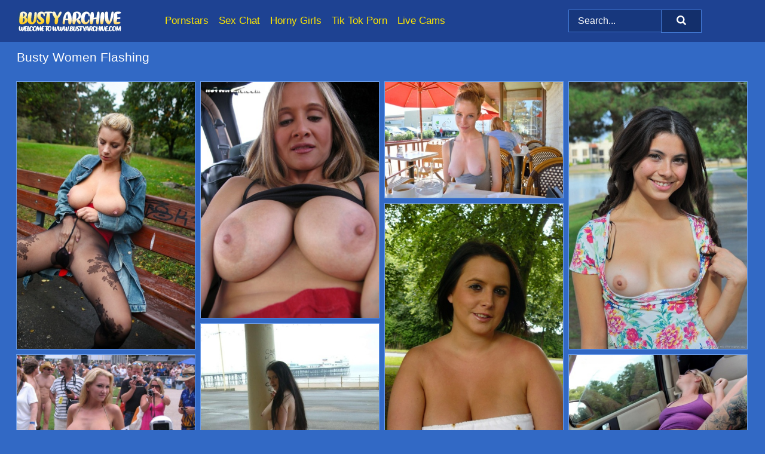

--- FILE ---
content_type: text/html;charset=UTF-8
request_url: https://bustyarchive.com/flashing/
body_size: 23072
content:
<!doctype html><html lang="en"><head><title>Hot Busty Women Flashing Porn Pics - BustyArchive.com</title><meta name="description" content="Busty girls flashing their big tits. This source is dedicated to hot busty women in thousands of HQ galleries sorted by categories."><meta charset="utf-8"><meta http-equiv="x-ua-compatible" content="ie=edge"><meta name="viewport" content="width=device-width, initial-scale=1"><meta name="rating" content="RTA-5042-1996-1400-1577-RTA"><meta name="referrer" content="origin"><meta name="robots" content="index, follow"><meta name="document-state" content="dynamic"><meta name="revisit-after" content="1 day"><link rel="icon" type="image/png" href="/favicon.png"><link rel="apple-touch-icon" href="/favicon.png"><link rel="manifest" href="/site.webmanifest"> <link rel="canonical" href="https://bustyarchive.com/flashing/" /> <link rel="stylesheet" href="/odette/elisabeth.css?v=1765383662"/><link rel="stylesheet" href="https://bustyarchive.com/css/flag-icons.min.css"><link rel="dns-prefetch" href="https://bustyarchive.com/"><link rel="dns-prefetch" href="https://cdni.bustyarchive.com/"><link rel="preload" href="/img/placeholder.png" as="image"><base target="_blank"/><script type="application/ld+json">
        {
            "@context": "http://schema.org/",
            "@type": "WebPage",
            "name": "Hot Busty Women Flashing Porn Pics",
            "description": "Busty girls flashing their big tits. This source is dedicated to hot busty women in thousands of HQ galleries sorted by categories.",
            "url": "https://bustyarchive.com/flashing/",
            "speakable": {
                "@type": "SpeakableSpecification",
                "xpath": [
                    "/html/head/title",
                    "/html/head/meta[@name='description']/@content"
                ]
            },
            "publisher": {
                "@type": "Organization",
                "name": "Busty Nude",
                "logo": {
                    "@type": "ImageObject",
                    "url": "https://bustyarchive.com/img/logo.png"
                }
            }
        }
    </script></head><body><style>h1,h3,.listing-letter{font-size:21px;font-weight:400;white-space:nowrap;overflow:hidden;text-overflow:ellipsis}h1,h3{color:#FFFFFF}.breadcrumbs,.breadcrumbs-2{font-size:21px;font-weight:400;margin-block-end:.77em;white-space:nowrap;overflow:hidden;text-overflow:ellipsis}.breadcrumbs a{font-size:21px}.breadcrumbs span,.breadcrumbs h1,.breadcrumbs h2,.breadcrumbs-2 span,.breadcrumbs-2 h1,.breadcrumbs-2 h2{display:inline;font-size:21px}.breadcrumbs span svg,.breadcrumbs-2 span svg,.underline div svg,.Underline div svg{height:18px;width:18px;margin-right:6px;margin-bottom:-2px;fill:#FFFFFF;opacity:.5}.breadcrumbs h1,.breadcrumbs h2{font-weight:400}.breadcrumbs-d{padding:0 4px}.breadcrumbs-2 h1{font-size:21px;font-weight:400}.content-info{margin-bottom:7px!important;overflow-x:auto;white-space:nowrap;position:relative;display:inline-flex}.content-info::-webkit-scrollbar,.content-categories::-webkit-scrollbar{display:none}.content-info:after{right:-1px;background-image:-o-linear-gradient(90deg,#3269c500,#3269c5 15px,#3269c5);background-image:linear-gradient(90deg,#3269c500,#3269c5 15px,#3269c5);content:'';display:block;position:absolute;top:0;bottom:0;width:25px;z-index:1;pointer-events:none}.content-categories{overflow-x:auto;white-space:nowrap;position:relative;padding-right:25px;width:100%;display:inline-flex}.content-categories a{margin:0 5px 5px 0;padding:0 8px;line-height:1.25em;border:1px solid #6c9ce8;background-color:#1e4292;text-transform:capitalize;border-radius:2px;font-size:16px;height:30px;box-sizing:border-box;overflow:hidden;display:inline-flex;align-items:center;min-width:fit-content}.content-categories a:hover{border-color:#FFFFFF}.wrapper{margin:0 auto;position:relative}.header-wrapper{width:100%;background-color:#1e4292;z-index:500;}.header-top a{font-size:13px;color:#FFFFFF;line-height:2em;margin-right:10px}.header-top a:hover{color:#FFE700}.header{line-height:70px;font-size:0}.header-title{margin-top:14px;position:relative}.header-nav{display:inline-block;line-height:1.25em;position:relative;vertical-align:middle;font-size:19px}.header-nav a{display:inline-block;color:#FFE700;padding:0 1.3em 0 0;position:relative;font-weight:400}.header-nav a:hover{color:#FFFFFF}.header-nav label{cursor:pointer;position:absolute;top:-3.7em;right:0}.header-nav span,.menu-item img,.mobile-search{transition:opacity .15s ease-in-out}.mob-menu{border-top:1px solid #447BD7;border-bottom:1px solid #447BD7;min-height:40px}.mob-menu ul li{text-align:center;width:33%;line-height:40px;height:40px;display:inline-block;font-size:0;float:left}.mob-menu-border{position:absolute;border-right:1px solid #447BD7;right:0;height:100%}.mob-menu ul li a{font-size:16px;position:relative;width:100%;height:100%;display:block;color:#FFE700}.mob-menu ul li a:hover{color:#FFFFFF}.mob-menu ul li img{width:16px;height:16px;opacity:.25;margin-bottom:-3px;margin-right:6px}.menu-item img{width:16px;height:16px;opacity:.25;margin-bottom:-3px;margin-right:6px}.menu-item:hover img{opacity:1}.header-submenu{background-color:#1e4292;border-bottom:1px solid #6c9ce8;line-height:34px;text-align:center}.header-submenu a{color:#FFE700}.header-submenu a:hover{color:#FFFFFF}.header-logo{width:248px;display:inline-block;line-height:1.25em;position:relative;vertical-align:middle}.header-search{display:inline-block;line-height:1.25em;position:relative;vertical-align:middle;text-align:right}.header-search input{color:#FFFFFF;font-size:16px;line-height:16px;padding:9px 15px;background-color:#17377d;border:1px solid #447BD7;box-sizing:border-box}.header-search input:focus{background-color:#132f6b}.clear:before,.clear:after{content:"";display:block;line-height:0}.clear:after{clear:both}#open,.mobile-menu,.search__result--hidden{display:none}.mobile-search svg,.mobile-menu svg{width:23px;height:23px;fill:#FFFFFF}.mobile-search{display:none;cursor:pointer;position:relative;width:23px;height:23px;background-size:cover;opacity:.7;float:right;top:19px;right:38px}.mobile-search:hover{opacity:.3}.search-button{position:absolute;top:0;right:0;background-color:#132f6b;border:1px solid #447BD7;box-sizing:border-box;padding:0 25px;cursor:pointer;height:39px}.search-button:hover{background-color:#17377d}.search-button span{height:100%}.search-button svg{width:16px;height:16px;fill:#FFFFFF;padding-top:50%;margin-top:1px}.search-label{background-size:cover;position:absolute;left:11px;top:10px;width:16px;height:16px;opacity:0.30}.search-label svg{width:16px;height:16px;fill:#FFFFFF}#search-form{position:relative}.search__result{display:block;border-bottom:1px solid #447BD7;width:372px;position:absolute;z-index:999999;right:0;margin-top:0;padding:0;background-color:#132f6b;border-left:1px solid #447BD7;border-right:1px solid #447BD7}.search__result a{display:block;font-size:16px;line-height:36px;padding:0 5px 0 15px;color:#FFE700}.search__result li span{padding-left:15px;color:#FFFFFF;opacity:.4}.no-bg-hover{background-color:#132f6b!important}.no-bg-hover:hover{background-color:#132f6b!important}.search__result li a span{color:#FFFFFF;padding:0;opacity:1}.search__result li{width:100%;height:36px;margin:0;color:#FFE700;font-size:16px;line-height:36px;text-align:left;overflow:hidden}.search__result li:hover{background-color:#17377d}.search__result li:hover a{color:#FFFFFF}.underline{border-bottom:1px solid #6c9ce8;margin-bottom:8px!important}.underline div{font-size:21px;margin-block-end:1em;margin-block-start:1em;font-weight:400}@media screen and (min-width:240px) and (max-width:317px){.wrapper{width:220px}.search__result{width:218px}}@media screen and (min-width:318px) and (max-width:359px){.wrapper{width:300px}.search__result{width:298px}}@media screen and (min-width:360px) and (max-width:374px){.wrapper{width:342px}.search__result{width:340px}}@media screen and (min-width:375px) and (max-width:533px){.wrapper{width:357px}.search__result{width:355px}}@media screen and (min-width:534px) and (max-width:567px){.wrapper{width:512px}.search__result{width:510px}}@media screen and (min-width:568px) and (max-width:625px){.wrapper{width:548px}.search__result{width:546px}}@media screen and (min-width:626px) and (max-width:666px){.wrapper{width:608px}.search__result{width:606px}}@media screen and (min-width:667px) and (max-width:719px){.wrapper{width:644px}.search__result{width:642px}}@media screen and (min-width:720px) and (max-width:767px){.wrapper{width:698px}.search__result{width:696px}}@media screen and (min-width:768px) and (max-width:799px){.wrapper{width:745px}.search__result{width:743px}}@media screen and (min-width:800px) and (max-width:899px){.wrapper{width:781px}.search__result{width:779px}}@media screen and (min-width:900px) and (max-width:933px){.wrapper{width:880px}.search__result{width:878px}}@media screen and (min-width:934px) and (max-width:1023px){.wrapper{width:916px}.search__result{width:914px}}@media screen and (min-width:1024px) and (max-width:1241px){.wrapper{width:1006px}.search__result{width:1004px}.header-search,.header-search input{width:300px}}@media screen and (min-width:1242px) and (max-width:1359px){.wrapper{width:1224px}.search__result{width:298px}.header-nav{width:675px;font-size:17px}.header-nav a{padding:0 1em 0 0}}@media screen and (min-width:1360px) and (max-width:1439px){.wrapper{width:1332px}.search__result{width:325px}.header-logo{width:268px}.header-nav{width:736px;font-size:17px}.header-search,.header-search input{width:327px}}@media screen and (min-width:1440px) and (max-width:1504px){.wrapper{width:1412px}.search__result{width:421px}.header-logo{width:285px}.header-nav{width:703px;font-size:17px}.header-search,.header-search input{width:423px}}@media screen and (min-width:1505px) and (max-width:1549px){.wrapper{width:1487px}.search__result{width:486px}.header-nav{width:751px}.header-search,.header-search input{width:488px}}@media screen and (min-width:1550px) and (max-width:1599px){.wrapper{width:1532px}.search__result{width:486px}.header-nav{width:796px}.header-search,.header-search input{width:488px}}@media screen and (min-width:1600px) and (max-width:1867px){.wrapper{width:1570px}.search__result{width:514px}.header-logo{width:225px}.header-nav{width:829px}.header-search,.header-search input{width:516px}}@media screen and (min-width:1868px){.wrapper{width:1840px}.search__result{width:606px}.header-nav{width:984px}.header-search,.header-search input{width:608px}}@media screen and (max-width:1279px){.header-wrapper{position:relative}.header{line-height:1.25em;padding:5px 0 0 0}.header-logo{width:100%;height:50px}.header-logo img{margin-top:12px}.header-nav{width:100%;font-size:19px}.header-nav span{position:relative;width:23px;height:23px;background-size:cover;opacity:.7;top:19px}input[type=checkbox]:checked+.header-menu{height:auto}.header-menu{height:0;margin-bottom:10px;margin-top:5px;overflow:hidden;transition:height .15s ease}.header-menu a{padding:0;display:block;border-top:solid 1px #447BD7;line-height:45px}.header-search{display:none}.header-search{height:50px}.header-search,.header-search input{width:100%}.mobile-menu{display:block;margin-top:20px}.mobile-search{display:block}}@media screen and (min-width:1280px){.header-nav a{display:table-cell;height:70px;vertical-align:middle}.mob-menu{display:none}.nav-primary li{display:table-cell;height:70px;vertical-align:middle}}@media screen and (min-width:320px) and (max-width:767px){#search-form{height:40px}}</style><header class="header-wrapper"><div class="wrapper"><div class="header"><div class="header-logo"><a href="https://bustyarchive.com/" title="Busty Nude" target="_self"><img src="https://bustyarchive.com/img/logo.png" alt="Busty Nude" width="175" height="36"></a><span class="mobile-search"><svg version="1.0" xmlns="https://www.w3.org/2000/svg" xmlns:xlink="https://www.w3.org/1999/xlink" x="0px" y="0px" viewBox="0 0 512 512" xml:space="preserve"><path d="M506.2,449.2L400.3,343.3c-3.9-3.9-3.9-7.8-2-11.8c21.6-33.3,33.3-72.6,33.3-115.7C431.7,96.1,335.6,0,215.9,0 S0.1,96.1,0.1,215.8s96.1,215.8,215.8,215.8c43.2,0,82.4-11.8,115.7-33.3c3.9-2,9.8-2,11.8,2l105.9,105.9c7.8,7.8,19.6,7.8,27.5,0 l27.5-27.5C514.1,468.8,514.1,457.1,506.2,449.2z M217.9,353.1c-76.5,0-137.3-60.8-137.3-137.3S141.4,78.5,217.9,78.5 s137.3,60.8,137.3,137.3S294.4,353.1,217.9,353.1L217.9,353.1z"/></svg></span></div><div class="header-nav"><label for="open"><span class="mobile-menu"><svg version="1.0" xmlns="https://www.w3.org/2000/svg" xmlns:xlink="https://www.w3.org/1999/xlink" x="0px" y="0px" viewBox="0 0 512 512" xml:space="preserve"><g><path d="M512,64c0-12.8-8.5-21.3-21.3-21.3H21.3C8.5,42.7,0,51.2,0,64v42.7C0,119.5,8.5,128,21.3,128h469.3 c12.8,0,21.3-8.5,21.3-21.3V64z"/><path d="M512,234.7c0-12.8-8.5-21.3-21.3-21.3H21.3C8.5,213.3,0,221.9,0,234.7v42.7c0,12.8,8.5,21.3,21.3,21.3h469.3 c12.8,0,21.3-8.5,21.3-21.3V234.7z"/><path d="M512,405.3c0-12.8-8.5-21.3-21.3-21.3H21.3C8.5,384,0,392.5,0,405.3V448c0,12.8,8.5,21.3,21.3,21.3h469.3 c12.8,0,21.3-8.5,21.3-21.3V405.3z"/></g></svg></span></label><input type="checkbox" name="menu-checkbox" id="open"><nav class="header-menu"><ul class="nav-primary"><li><a href="https://bustyarchive.com/pornstars/" title="Pornstars" target="_self" class="menu-item">Pornstars</a></li><li><a href="https://bustyarchive.com/sex-chat/" title="Sex Chat" target="_self" class="menu-item">Sex Chat</a></li><li><a href="https://bustyarchive.com/to/horny-girls/" title="Horny Girls" target="_blank" class="menu-item" id="menutab1">Horny Girls</a></li><li><a href="https://bustyarchive.com/to/jerk-n-cum/" title="Tik Tok Porn" target="_blank" class="menu-item" id="menutab2">Tik Tok Porn</a></li><li><a href="https://bustyarchive.com/to/live-cams/" title="Live Cams" target="_blank" class="menu-item" id="menutab3"></a></li><script>
                          var userLang = navigator.language || navigator.userLanguage;
                          var link = document.getElementById("menutab3");
                          if (userLang.toLowerCase().startsWith("de")) {
                            if (link) {
                              link.textContent = "Amateur Cams";
                            }
                          } else {
                            link.textContent = "Live Cams";
                          }
                        </script></ul></nav></div><div class="header-search"><form action="/search/" id="search-form" target="_self"><input placeholder="Search..." id="search" class="search-input"><ul id="search-results" class="search__result--hidden"></ul><a href="/search/" aria-label="Search" class="search-button" title="" target="_self"><span><svg version="1.0" xmlns="https://www.w3.org/2000/svg" xmlns:xlink="https://www.w3.org/1999/xlink" x="0px" y="0px" viewBox="0 0 512 512" xml:space="preserve"><path d="M506.2,449.2L400.3,343.3c-3.9-3.9-3.9-7.8-2-11.8c21.6-33.3,33.3-72.6,33.3-115.7C431.7,96.1,335.6,0,215.9,0 S0.1,96.1,0.1,215.8s96.1,215.8,215.8,215.8c43.2,0,82.4-11.8,115.7-33.3c3.9-2,9.8-2,11.8,2l105.9,105.9c7.8,7.8,19.6,7.8,27.5,0 l27.5-27.5C514.1,468.8,514.1,457.1,506.2,449.2z M217.9,353.1c-76.5,0-137.3-60.8-137.3-137.3S141.4,78.5,217.9,78.5 s137.3,60.8,137.3,137.3S294.4,353.1,217.9,353.1L217.9,353.1z"/></svg></span></a></form></div></div></div><div class="mob-menu clear"><ul></ul></div></header><!-- <div class="mob1"></div> --><div class="wrapper header-title"><noscript><div style="background-color: #E34449; color: #FFFFFF; text-align: center; font-size: 16px; line-height: 22px; display: block; padding: 10px; border-radius: 3px;">JavaScript is required for this website. Please turn it on in your browser and reload the page.</div></noscript><div class="breadcrumbs" style="margin-bottom: 7px !important;"><h1>Busty Women Flashing</h1></div><div class="wrapper content-info"><div class="content-categories"></div></div></div><div class="wrapper" data-category="flashing"><div class="m-content clear"><ul class="container clear" id="container"><script>
                var container = document.querySelector('#container');
                    container.style.opacity = '0';
                    // container.style.height = '0';
            </script> <li><a href='https://bustyarchive.com/pics/blond-amateur-katerina-hartlova-looses-her-huge-tits-on-a-park-bench-in-hose-47392764/' title='Blond amateur Katerina Hartlova looses her huge tits on a park bench in hose' data-c='65' data-g='21047392764000012'><img src='[data-uri]' data-src='https://cdni.bustyarchive.com/460/1/297/47392764/47392764_012_49f7.jpg' alt='Blond amateur Katerina Hartlova looses her huge tits on a park bench in hose' width='300' height='450'></a></li><li><a href='https://bustyarchive.com/pics/latina-amateur-sucks-on-a-large-dildo-after-masturbating-in-a-vehicle-94269711/' title='Latina amateur sucks on a large dildo after masturbating in a vehicle' data-c='65' data-g='21094269711000011'><img src='[data-uri]' data-src='https://cdni.bustyarchive.com/460/1/280/94269711/94269711_011_11f4.jpg' alt='Latina amateur sucks on a large dildo after masturbating in a vehicle' width='300' height='398'></a></li><li><a href='https://bustyarchive.com/pics/ginger-haired-girl-enjoys-showing-off-her-slender-body-in-string-bikini-77363948/' title='Ginger haired girl enjoys showing off her slender body in string bikini' data-c='65' data-g='21077363948000011'><img src='[data-uri]' data-src='https://cdni.bustyarchive.com/460/1/114/77363948/77363948_011_dc81.jpg' alt='Ginger haired girl enjoys showing off her slender body in string bikini' width='300' height='196'></a></li><li><a href='https://bustyarchive.com/pics/pretty-solo-brunette-in-short-dress-spreads-legs-for-public-no-panties-upskirt-70329188/' title='Pretty solo brunette in short dress spreads legs for public no panties upskirt' data-c='65' data-g='21070329188000008'><img src='[data-uri]' data-src='https://cdni.bustyarchive.com/460/1/87/70329188/70329188_008_fbfc.jpg' alt='Pretty solo brunette in short dress spreads legs for public no panties upskirt' width='300' height='450'></a></li><li><a href='https://bustyarchive.com/pics/overweight-uk-female-flashes-her-tits-and-big-butt-on-public-street-65512262/' title='Overweight UK female flashes her tits and big butt on public street' data-c='65' data-g='21065512262000001'><img src='[data-uri]' data-src='https://cdni.bustyarchive.com/460/1/264/65512262/65512262_001_beaf.jpg' alt='Overweight UK female flashes her tits and big butt on public street' width='300' height='398'></a></li><li><a href='https://bustyarchive.com/pics/overweight-brunette-gets-naked-in-public-while-wearing-stockings-and-docs-30931015/' title='Overweight brunette gets naked in public while wearing stockings and Docs' data-c='65' data-g='21030931015000004'><img src='[data-uri]' data-src='https://cdni.bustyarchive.com/460/1/264/30931015/30931015_004_3b98.jpg' alt='Overweight brunette gets naked in public while wearing stockings and Docs' width='300' height='398'></a></li><li><a href='https://bustyarchive.com/pics/candid-action-during-a-fun-filled-day-at-a-clothing-optional-club-43230082/' title='Candid action during a fun filled day at a clothing optional club' data-c='65' data-g='21043230082000004'><img src='[data-uri]' data-src='https://cdni.bustyarchive.com/460/1/303/43230082/43230082_004_7336.jpg' alt='Candid action during a fun filled day at a clothing optional club' width='300' height='222'></a></li><li><a href='https://bustyarchive.com/pics/fat-blonde-dee-siren-exposes-herself-in-public-before-pussy-play-in-a-vehicle-71148955/' title='Fat blonde Dee Siren exposes herself in public before pussy play in a vehicle' data-c='65' data-g='21071148955000015'><img src='[data-uri]' data-src='https://cdni.bustyarchive.com/460/1/277/71148955/71148955_015_ae2f.jpg' alt='Fat blonde Dee Siren exposes herself in public before pussy play in a vehicle' width='300' height='222'></a></li><li><a href='https://bustyarchive.com/pics/chubby-milf-angela-white-taking-off-her-clothes-in-public-coffee-house-84065982/' title='Chubby MILF Angela White taking off her clothes in public coffee house' data-c='65' data-g='23084065982000001'><img src='[data-uri]' data-src='https://cdni.bustyarchive.com/460/5/239/84065982/84065982_001_447a.jpg' alt='Chubby MILF Angela White taking off her clothes in public coffee house' width='300' height='444'></a></li><li><a href='https://bustyarchive.com/pics/big-booty-brunette-teen-anastasia-black-having-fun-in-a-thong-49011205/' title='Big booty brunette teen Anastasia Black having fun in a thong' data-c='65' data-g='23049011205000010'><img src='[data-uri]' data-src='https://cdni.bustyarchive.com/460/5/179/49011205/49011205_010_0edc.jpg' alt='Big booty brunette teen Anastasia Black having fun in a thong' width='300' height='444'></a></li><li><a href='https://bustyarchive.com/pics/slutty-amateur-aiden-starr-sucking-long-cock-in-bathtub-in-the-woods-76729493/' title='Slutty amateur Aiden Starr sucking long cock in bathtub in the woods' data-c='65' data-g='23076729493000011'><img src='[data-uri]' data-src='https://cdni.bustyarchive.com/460/5/233/76729493/76729493_011_15b9.jpg' alt='Slutty amateur Aiden Starr sucking long cock in bathtub in the woods' width='300' height='196'></a></li><li><a href='https://bustyarchive.com/pics/hot-milf-ricki-white-doesnt-mind-hardcore-fucking-in-public-99233308/' title='Hot MILF Ricki White doesnt mind hardcore fucking in public' data-c='65' data-g='23099233308000010'><img src='[data-uri]' data-src='https://cdni.bustyarchive.com/460/5/18/99233308/99233308_010_63fa.jpg' alt='Hot MILF Ricki White doesnt mind hardcore fucking in public' width='300' height='450'></a></li><li><a href='https://bustyarchive.com/pics/caucasian-girl-uncovers-big-naturals-before-grabbing-her-bare-ass-72213197/' title='Caucasian girl uncovers big naturals before grabbing her bare ass' data-c='65' data-g='21072213197000003'><img src='[data-uri]' data-src='https://cdni.bustyarchive.com/460/1/114/72213197/72213197_003_afb1.jpg' alt='Caucasian girl uncovers big naturals before grabbing her bare ass' width='300' height='196'></a></li><li><a href='https://bustyarchive.com/pics/brunette-chick-giulia-flashes-her-tits-in-public-before-masturbating-at-home-49232938/' title='Brunette chick Giulia flashes her tits in public before masturbating at home' data-c='65' data-g='21049232938000003'><img src='[data-uri]' data-src='https://cdni.bustyarchive.com/460/1/327/49232938/49232938_003_968d.jpg' alt='Brunette chick Giulia flashes her tits in public before masturbating at home' width='300' height='196'></a></li><li><a href='https://bustyarchive.com/pics/british-girls-ibi-smiles-and-candi-kayne-show-their-big-butts-on-a-sandbank-85695653/' title='British girls Ibi Smiles and Candi Kayne show their big butts on a sandbank' data-c='65' data-g='21085695653000008'><img src='[data-uri]' data-src='https://cdni.bustyarchive.com/460/1/330/85695653/85695653_008_eeaf.jpg' alt='British girls Ibi Smiles and Candi Kayne show their big butts on a sandbank' width='300' height='398'></a></li><li><a href='https://bustyarchive.com/pics/angel-rivas-concludes-sex-in-a-public-pool-with-cum-on-her-face-44635604/' title='Angel Rivas concludes sex in a public pool with cum on her face' data-c='65' data-g='21044635604000002'><img src='[data-uri]' data-src='https://cdni.bustyarchive.com/460/1/366/44635604/44635604_002_5b12.jpg' alt='Angel Rivas concludes sex in a public pool with cum on her face' width='300' height='196'></a></li><li><a href='https://bustyarchive.com/pics/blonde-amateur-dimonty-unveils-her-natural-tits-during-a-trip-to-the-beach-72674430/' title='Blonde amateur Dimonty unveils her natural tits during a trip to the beach' data-c='65' data-g='21072674430000015'><img src='[data-uri]' data-src='https://cdni.bustyarchive.com/460/1/377/72674430/72674430_015_db13.jpg' alt='Blonde amateur Dimonty unveils her natural tits during a trip to the beach' width='300' height='450'></a></li><li><a href='https://bustyarchive.com/pics/curvy-blonde-sara-jay-poses-in-the-nude-before-giving-an-interracial-blowjob-63393356/' title='Curvy blonde Sara Jay poses in the nude before giving an interracial blowjob' data-c='65' data-g='21063393356000010'><img src='[data-uri]' data-src='https://cdni.bustyarchive.com/460/1/321/63393356/63393356_010_8cf1.jpg' alt='Curvy blonde Sara Jay poses in the nude before giving an interracial blowjob' width='300' height='196'></a></li><li><a href='https://bustyarchive.com/pics/hot-milf-spreads-her-pink-pussy-wide-and-shows-her-perfect-tits-outdoors-64719100/' title='Hot MILF spreads her pink pussy wide and shows her perfect tits outdoors' data-c='65' data-g='21064719100000012'><img src='[data-uri]' data-src='https://cdni.bustyarchive.com/460/1/117/64719100/64719100_012_e356.jpg' alt='Hot MILF spreads her pink pussy wide and shows her perfect tits outdoors' width='300' height='450'></a></li><li><a href='https://bustyarchive.com/pics/busty-redhead-penny-pax-is-suspended-by-ropes-during-sex-in-public-94116175/' title='Busty redhead Penny Pax is suspended by ropes during sex in public' data-c='65' data-g='21094116175000001'><img src='[data-uri]' data-src='https://cdni.bustyarchive.com/460/1/63/94116175/94116175_001_6b2f.jpg' alt='Busty redhead Penny Pax is suspended by ropes during sex in public' width='300' height='444'></a></li><li><a href='https://bustyarchive.com/pics/asian-pornstar-kimstad-takes-mmf-threesome-fucking-in-public-51323994/' title='Asian pornstar Kimstad takes MMF threesome fucking in public' data-c='65' data-g='23051323994000010'><img src='[data-uri]' data-src='https://cdni.bustyarchive.com/460/5/168/51323994/51323994_010_b824.jpg' alt='Asian pornstar Kimstad takes MMF threesome fucking in public' width='300' height='444'></a></li><li><a href='https://bustyarchive.com/pics/fat-blond-dee-siren-sucks-cock-masturbates-after-exposing-herself-in-public-69943567/' title='Fat blond Dee Siren sucks cock  masturbates after exposing herself in public' data-c='65' data-g='21069943567000007'><img src='[data-uri]' data-src='https://cdni.bustyarchive.com/460/1/277/69943567/69943567_007_47d1.jpg' alt='Fat blond Dee Siren sucks cock  masturbates after exposing herself in public' width='300' height='222'></a></li><li><a href='https://bustyarchive.com/pics/busty-blonde-undergoes-sensory-deprivation-before-a-public-gangbang-74195103/' title='Busty blonde undergoes sensory deprivation before a public gangbang' data-c='65' data-g='21074195103000013'><img src='[data-uri]' data-src='https://cdni.bustyarchive.com/460/1/31/74195103/74195103_013_b833.jpg' alt='Busty blonde undergoes sensory deprivation before a public gangbang' width='300' height='196'></a></li><li><a href='https://bustyarchive.com/pics/blonde-lady-harmoni-kalifornia-flashes-her-big-tits-before-sucking-a-bbc-48816203/' title='Blonde lady Harmoni Kalifornia flashes her big tits before sucking a BBC' data-c='65' data-g='21048816203000011'><img src='[data-uri]' data-src='https://cdni.bustyarchive.com/460/1/192/48816203/48816203_011_38a9.jpg' alt='Blonde lady Harmoni Kalifornia flashes her big tits before sucking a BBC' width='300' height='398'></a></li><li><a href='https://bustyarchive.com/pics/fat-amateur-dee-siren-exposes-herself-in-front-of-a-taggers-tag-outdoors-61693911/' title='Fat amateur Dee Siren exposes herself in front of a taggers tag outdoors' data-c='65' data-g='21061693911000010'><img src='[data-uri]' data-src='https://cdni.bustyarchive.com/460/1/155/61693911/61693911_010_18b6.jpg' alt='Fat amateur Dee Siren exposes herself in front of a taggers tag outdoors' width='300' height='398'></a></li><li><a href='https://bustyarchive.com/pics/sexy-alt-chick-sucks-gloyhole-cock-taking-a-hot-mouth-cumshot-for-the-camera-50593272/' title='Sexy alt chick sucks gloyhole cock taking a hot mouth cumshot for the camera' data-c='65' data-g='21050593272000001'><img src='[data-uri]' data-src='https://cdni.bustyarchive.com/460/1/181/50593272/50593272_001_7075.jpg' alt='Sexy alt chick sucks gloyhole cock taking a hot mouth cumshot for the camera' width='300' height='450'></a></li><li><a href='https://bustyarchive.com/pics/mature-blonde-exposes-herself-in-a-trench-coat-at-the-airport-73174360/' title='Mature blonde exposes herself in a trench coat at the airport' data-c='65' data-g='21073174360000001'><img src='[data-uri]' data-src='https://cdni.bustyarchive.com/460/1/259/73174360/73174360_001_4f55.jpg' alt='Mature blonde exposes herself in a trench coat at the airport' width='300' height='196'></a></li><li><a href='https://bustyarchive.com/pics/horny-runette-with-nice-tits-posing-naked-spreading-ass-in-public-80338374/' title='Horny runette with nice tits posing naked  spreading ass in public' data-c='65' data-g='21080338374000001'><img src='[data-uri]' data-src='https://cdni.bustyarchive.com/460/1/87/80338374/80338374_001_d8bd.jpg' alt='Horny runette with nice tits posing naked  spreading ass in public' width='300' height='196'></a></li><li><a href='https://bustyarchive.com/pics/famous-horny-milfs-nikki-nova-and-rachel-aziani-flash-their-cunts-in-public-74501606/' title='Famous horny MILFs Nikki Nova and Rachel Aziani flash their cunts in public' data-c='65' data-g='21074501606000002'><img src='[data-uri]' data-src='https://cdni.bustyarchive.com/460/1/145/74501606/74501606_002_d447.jpg' alt='Famous horny MILFs Nikki Nova and Rachel Aziani flash their cunts in public' width='300' height='165'></a></li><li><a href='https://bustyarchive.com/pics/fat-amateur-dee-siren-exposes-herself-in-various-public-places-76097987/' title='Fat amateur Dee Siren exposes herself in various public places' data-c='65' data-g='21076097987000012'><img src='[data-uri]' data-src='https://cdni.bustyarchive.com/460/1/277/76097987/76097987_012_5dad.jpg' alt='Fat amateur Dee Siren exposes herself in various public places' width='300' height='398'></a></li><li><a href='https://bustyarchive.com/pics/best-friends-take-off-their-bikinis-while-frolicking-in-warm-waters-41643057/' title='Best friends take off their bikinis while frolicking in warm waters' data-c='65' data-g='21041643057000004'><img src='[data-uri]' data-src='https://cdni.bustyarchive.com/460/1/295/41643057/41643057_004_f078.jpg' alt='Best friends take off their bikinis while frolicking in warm waters' width='300' height='450'></a></li><li><a href='https://bustyarchive.com/pics/big-titted-blonde-katerina-hartlova-masturbates-on-a-public-bench-in-heels-30432522/' title='Big titted blonde Katerina Hartlova masturbates on a public bench in heels' data-c='65' data-g='21030432522000014'><img src='[data-uri]' data-src='https://cdni.bustyarchive.com/460/1/361/30432522/30432522_014_2da8.jpg' alt='Big titted blonde Katerina Hartlova masturbates on a public bench in heels' width='300' height='532'></a></li><li><a href='https://bustyarchive.com/pics/lovely-latina-prostitutes-dylan-daniels-and-stacey-levine-fuck-and-suck-30515061/' title='Lovely Latina prostitutes Dylan Daniels and Stacey Levine fuck and suck' data-c='65' data-g='23030515061000016'><img src='[data-uri]' data-src='https://cdni.bustyarchive.com/460/5/197/30515061/30515061_016_ccee.jpg' alt='Lovely Latina prostitutes Dylan Daniels and Stacey Levine fuck and suck' width='300' height='196'></a></li><li><a href='https://bustyarchive.com/pics/athletic-chick-exposes-her-tits-and-ass-while-out-hiking-in-public-39286960/' title='Athletic chick exposes her tits and ass while out hiking in public' data-c='65' data-g='21039286960000003'><img src='[data-uri]' data-src='https://cdni.bustyarchive.com/460/1/118/39286960/39286960_003_ae75.jpg' alt='Athletic chick exposes her tits and ass while out hiking in public' width='300' height='196'></a></li><li><a href='https://bustyarchive.com/pics/big-assed-white-chick-dee-siren-exposes-her-breasts-inside-a-supermarket-60325757/' title='Big assed white chick Dee Siren exposes her breasts inside a supermarket' data-c='65' data-g='21060325757000008'><img src='[data-uri]' data-src='https://cdni.bustyarchive.com/460/1/155/60325757/60325757_008_0ddb.jpg' alt='Big assed white chick Dee Siren exposes her breasts inside a supermarket' width='300' height='398'></a></li><li><a href='https://bustyarchive.com/pics/mature-redhead-valgasmic-exposed-engages-in-lesbian-relations-inside-a-pub-73432808/' title='Mature redhead Valgasmic Exposed engages in lesbian relations inside a pub' data-c='65' data-g='21073432808000010'><img src='[data-uri]' data-src='https://cdni.bustyarchive.com/460/1/211/73432808/73432808_010_2b74.jpg' alt='Mature redhead Valgasmic Exposed engages in lesbian relations inside a pub' width='300' height='196'></a></li><li><a href='https://bustyarchive.com/pics/brunette-teen-cassie-leanne-exposes-her-thong-covered-ass-in-a-vehicle-63777115/' title='Brunette teen Cassie Leanne exposes her thong covered ass in a vehicle' data-c='65' data-g='21063777115000007'><img src='[data-uri]' data-src='https://cdni.bustyarchive.com/460/1/158/63777115/63777115_007_02ed.jpg' alt='Brunette teen Cassie Leanne exposes her thong covered ass in a vehicle' width='300' height='398'></a></li><li><a href='https://bustyarchive.com/pics/collared-redhead-syren-de-mer-is-forced-to-fuck-in-a-public-place-88099116/' title='Collared redhead Syren De Mer is forced to fuck in a public place' data-c='65' data-g='21088099116000012'><img src='[data-uri]' data-src='https://cdni.bustyarchive.com/460/1/35/88099116/88099116_012_a19f.jpg' alt='Collared redhead Syren De Mer is forced to fuck in a public place' width='300' height='196'></a></li><li><a href='https://bustyarchive.com/pics/strippers-get-naked-on-an-outdoor-stage-at-a-clothing-optional-club-74820201/' title='Strippers get naked on an outdoor stage at a clothing optional club' data-c='65' data-g='21074820201000009'><img src='[data-uri]' data-src='https://cdni.bustyarchive.com/460/1/303/74820201/74820201_009_5353.jpg' alt='Strippers get naked on an outdoor stage at a clothing optional club' width='300' height='196'></a></li><li><a href='https://bustyarchive.com/pics/overweight-blonde-dee-siren-pisses-behind-a-building-before-sex-in-public-91607267/' title='Overweight blonde Dee Siren pisses behind a building before sex in public' data-c='65' data-g='21091607267000008'><img src='[data-uri]' data-src='https://cdni.bustyarchive.com/460/1/155/91607267/91607267_008_700d.jpg' alt='Overweight blonde Dee Siren pisses behind a building before sex in public' width='300' height='165'></a></li><li><a href='https://bustyarchive.com/pics/young-babe-tessa-taylor-gets-fucked-by-the-oldman-outdoor-in-public-35213894/' title='Young babe Tessa Taylor gets fucked by the oldman outdoor in public' data-c='65' data-g='23035213894000008'><img src='[data-uri]' data-src='https://cdni.bustyarchive.com/460/5/23/35213894/35213894_008_52ee.jpg' alt='Young babe Tessa Taylor gets fucked by the oldman outdoor in public' width='300' height='196'></a></li><li><a href='https://bustyarchive.com/pics/blonde-girl-claudia-cups-her-nice-tits-before-fucking-on-public-walking-trail-72215224/' title='Blonde girl Claudia cups her nice tits before fucking on public walking trail' data-c='65' data-g='21072215224000005'><img src='[data-uri]' data-src='https://cdni.bustyarchive.com/460/1/220/72215224/72215224_005_0333.jpg' alt='Blonde girl Claudia cups her nice tits before fucking on public walking trail' width='300' height='196'></a></li><li><a href='https://bustyarchive.com/pics/busty-chicks-skyla-novea-and-katalina-mills-have-threesome-in-public-store-57238582/' title='Busty chicks Skyla Novea and Katalina Mills have threesome in public store' data-c='65' data-g='23057238582000016'><img src='[data-uri]' data-src='https://cdni.bustyarchive.com/460/5/218/57238582/57238582_016_b5be.jpg' alt='Busty chicks Skyla Novea and Katalina Mills have threesome in public store' width='300' height='196'></a></li><li><a href='https://bustyarchive.com/pics/blonde-amateur-uncovers-her-big-boobs-in-a-parking-lot-before-masturbating-92910097/' title='Blonde amateur uncovers her big boobs in a parking lot before masturbating' data-c='65' data-g='21092910097000004'><img src='[data-uri]' data-src='https://cdni.bustyarchive.com/460/1/292/92910097/92910097_004_63d8.jpg' alt='Blonde amateur uncovers her big boobs in a parking lot before masturbating' width='300' height='444'></a></li><li><a href='https://bustyarchive.com/pics/fat-british-lady-lexie-cummings-masturbates-with-a-sex-toy-near-a-stream-22127902/' title='Fat British lady Lexie Cummings masturbates with a sex toy near a stream' data-c='65' data-g='21022127902000012'><img src='[data-uri]' data-src='https://cdni.bustyarchive.com/460/1/361/22127902/22127902_012_d933.jpg' alt='Fat British lady Lexie Cummings masturbates with a sex toy near a stream' width='300' height='196'></a></li><li><a href='https://bustyarchive.com/pics/solo-girl-chikita-releases-her-great-body-from-a-bikini-in-a-tidal-pool-99975958/' title='Solo girl Chikita releases her great body from a bikini in a tidal pool' data-c='65' data-g='21099975958000001'><img src='[data-uri]' data-src='https://cdni.bustyarchive.com/460/1/295/99975958/99975958_001_ad90.jpg' alt='Solo girl Chikita releases her great body from a bikini in a tidal pool' width='300' height='450'></a></li><li><a href='https://bustyarchive.com/pics/ibi-smiles-and-sofia-lee-release-their-big-natural-tits-from-bikini-tops-52341826/' title='Ibi Smiles and Sofia Lee release their big natural tits from bikini tops' data-c='65' data-g='21052341826000004'><img src='[data-uri]' data-src='https://cdni.bustyarchive.com/460/1/330/52341826/52341826_004_d29e.jpg' alt='Ibi Smiles and Sofia Lee release their big natural tits from bikini tops' width='300' height='222'></a></li><li><a href='https://bustyarchive.com/pics/solo-girl-josephine-jackson-releases-her-great-tits-from-a-bikini-at-the-beach-24683872/' title='Solo girl Josephine Jackson releases her great tits from a bikini at the beach' data-c='65' data-g='21024683872000001'><img src='[data-uri]' data-src='https://cdni.bustyarchive.com/460/1/330/24683872/24683872_001_8d6a.jpg' alt='Solo girl Josephine Jackson releases her great tits from a bikini at the beach' width='300' height='398'></a></li><li><a href='https://bustyarchive.com/pics/busty-chick-cathy-heaven-and-a-man-friend-fuck-on-top-a-bar-in-a-public-house-82887295/' title='Busty chick Cathy Heaven and a man friend fuck on top a bar in a public house' data-c='65' data-g='21082887295000007'><img src='[data-uri]' data-src='https://cdni.bustyarchive.com/460/1/86/82887295/82887295_007_e1e9.jpg' alt='Busty chick Cathy Heaven and a man friend fuck on top a bar in a public house' width='300' height='196'></a></li><li><a href='https://bustyarchive.com/pics/blonde-female-from-the-uk-flashes-her-tits-on-the-street-at-night-23953710/' title='Blonde female from the UK flashes her tits on the street at night' data-c='65' data-g='21023953710000003'><img src='[data-uri]' data-src='https://cdni.bustyarchive.com/460/1/264/23953710/23953710_003_979f.jpg' alt='Blonde female from the UK flashes her tits on the street at night' width='300' height='196'></a></li><li><a href='https://bustyarchive.com/pics/unbelievably-hot-blonde-candy-sexton-sucking-a-huge-dick-dry-48972108/' title='Unbelievably hot blonde Candy Sexton sucking a huge dick dry' data-c='65' data-g='23048972108000009'><img src='[data-uri]' data-src='https://cdni.bustyarchive.com/460/5/175/48972108/48972108_009_e285.jpg' alt='Unbelievably hot blonde Candy Sexton sucking a huge dick dry' width='300' height='196'></a></li><li><a href='https://bustyarchive.com/pics/bodybuilder-shauna-lee-brennan-models-a-bikini-and-lingerie-in-the-outdoors-32167397/' title='Bodybuilder Shauna Lee Brennan models a bikini and lingerie in the outdoors' data-c='65' data-g='21032167397000002'><img src='[data-uri]' data-src='https://cdni.bustyarchive.com/460/1/198/32167397/32167397_002_f20a.jpg' alt='Bodybuilder Shauna Lee Brennan models a bikini and lingerie in the outdoors' width='300' height='450'></a></li><li><a href='https://bustyarchive.com/pics/female-slave-iona-grace-is-the-center-of-attention-during-an-adult-sex-party-96428286/' title='Female slave Iona Grace is the center of attention during an adult sex party' data-c='65' data-g='21096428286000011'><img src='[data-uri]' data-src='https://cdni.bustyarchive.com/460/1/31/96428286/96428286_011_905b.jpg' alt='Female slave Iona Grace is the center of attention during an adult sex party' width='300' height='196'></a></li><li><a href='https://bustyarchive.com/pics/stunning-blonde-angel-candy-sexton-flashing-her-big-tits-in-public-56997141/' title='Stunning blonde angel Candy Sexton flashing her big tits in public' data-c='65' data-g='23056997141000004'><img src='[data-uri]' data-src='https://cdni.bustyarchive.com/460/5/175/56997141/56997141_004_2ab0.jpg' alt='Stunning blonde angel Candy Sexton flashing her big tits in public' width='300' height='196'></a></li><li><a href='https://bustyarchive.com/pics/bodybuilder-shauna-lee-brennan-shows-her-ripped-body-outdoors-in-swimwear-50845043/' title='Bodybuilder Shauna Lee Brennan shows her ripped body outdoors in swimwear' data-c='65' data-g='21050845043000008'><img src='[data-uri]' data-src='https://cdni.bustyarchive.com/460/1/189/50845043/50845043_008_2681.jpg' alt='Bodybuilder Shauna Lee Brennan shows her ripped body outdoors in swimwear' width='300' height='450'></a></li><li><a href='https://bustyarchive.com/pics/blonde-girls-take-off-their-bikinis-while-strolling-on-a-public-beach-44903549/' title='Blonde girls take off their bikinis while strolling on a public beach' data-c='65' data-g='21044903549000002'><img src='[data-uri]' data-src='https://cdni.bustyarchive.com/460/1/295/44903549/44903549_002_9e37.jpg' alt='Blonde girls take off their bikinis while strolling on a public beach' width='300' height='450'></a></li><li><a href='https://bustyarchive.com/pics/tattooed-blonde-marica-chanelle-looses-her-big-tits-from-a-bikini-at-the-beach-34535056/' title='Tattooed blonde Marica Chanelle looses her big tits from a bikini at the beach' data-c='65' data-g='21034535056000007'><img src='[data-uri]' data-src='https://cdni.bustyarchive.com/460/1/336/34535056/34535056_007_cbaa.jpg' alt='Tattooed blonde Marica Chanelle looses her big tits from a bikini at the beach' width='300' height='222'></a></li><li><a href='https://bustyarchive.com/pics/chubby-girl-sofia-lee-models-a-seethrough-bikini-while-in-the-ocean-52580417/' title='Chubby girl Sofia Lee models a see-through bikini while in the ocean' data-c='65' data-g='21052580417000012'><img src='[data-uri]' data-src='https://cdni.bustyarchive.com/460/1/330/52580417/52580417_012_621a.jpg' alt='Chubby girl Sofia Lee models a see-through bikini while in the ocean' width='300' height='398'></a></li><li><a href='https://bustyarchive.com/pics/pretty-girl-uncovers-her-big-tits-while-outdoors-in-a-public-location-59110960/' title='Pretty girl uncovers her big tits while outdoors in a public location' data-c='65' data-g='21059110960000008'><img src='[data-uri]' data-src='https://cdni.bustyarchive.com/460/1/299/59110960/59110960_008_e590.jpg' alt='Pretty girl uncovers her big tits while outdoors in a public location' width='300' height='450'></a></li><li><a href='https://bustyarchive.com/pics/blonde-teen-chloe-surreal-licks-cum-from-her-fingers-after-an-ass-licking-bj-27181739/' title='Blonde teen Chloe Surreal licks cum from her fingers after an ass licking BJ' data-c='65' data-g='21027181739000003'><img src='[data-uri]' data-src='https://cdni.bustyarchive.com/460/1/365/27181739/27181739_003_2028.jpg' alt='Blonde teen Chloe Surreal licks cum from her fingers after an ass licking BJ' width='300' height='398'></a></li><li><a href='https://bustyarchive.com/pics/indian-twins-preeti-and-priya-discard-their-clothes-to-go-mostly-nude-on-a-bar-73889981/' title='Indian twins Preeti and Priya discard their clothes to go mostly nude on a bar' data-c='65' data-g='21073889981000012'><img src='[data-uri]' data-src='https://cdni.bustyarchive.com/460/1/137/73889981/73889981_012_2731.jpg' alt='Indian twins Preeti and Priya discard their clothes to go mostly nude on a bar' width='300' height='196'></a></li><li><a href='https://bustyarchive.com/pics/naked-blonde-wanders-through-city-streets-before-having-sex-in-public-places-45916838/' title='Naked blonde wanders through city streets before having sex in public places' data-c='65' data-g='21045916838000011'><img src='[data-uri]' data-src='https://cdni.bustyarchive.com/460/1/77/45916838/45916838_011_ba9d.jpg' alt='Naked blonde wanders through city streets before having sex in public places' width='300' height='165'></a></li><li><a href='https://bustyarchive.com/pics/natural-redhead-carly-rae-summers-looses-her-big-tits-from-a-bikini-in-shades-92629363/' title='Natural redhead Carly Rae Summers looses her big tits from a bikini in shades' data-c='65' data-g='21092629363000008'><img src='[data-uri]' data-src='https://cdni.bustyarchive.com/460/1/330/92629363/92629363_008_6af4.jpg' alt='Natural redhead Carly Rae Summers looses her big tits from a bikini in shades' width='300' height='222'></a></li><li><a href='https://bustyarchive.com/pics/four-girls-take-off-their-bikinis-to-go-bare-naked-on-a-muddy-beach-25885782/' title='Four girls take off their bikinis to go bare naked on a muddy beach' data-c='65' data-g='21025885782000007'><img src='[data-uri]' data-src='https://cdni.bustyarchive.com/460/1/295/25885782/25885782_007_17b4.jpg' alt='Four girls take off their bikinis to go bare naked on a muddy beach' width='300' height='450'></a></li><li><a href='https://bustyarchive.com/pics/mature-amateur-dimonty-stands-naked-in-sneakers-after-jogging-in-the-woods-44832409/' title='Mature amateur Dimonty stands naked in sneakers after jogging in the woods' data-c='65' data-g='21044832409000009'><img src='[data-uri]' data-src='https://cdni.bustyarchive.com/460/1/338/44832409/44832409_009_0e1d.jpg' alt='Mature amateur Dimonty stands naked in sneakers after jogging in the woods' width='300' height='444'></a></li><li><a href='https://bustyarchive.com/pics/blonde-chick-gets-a-mouthful-of-cum-while-taking-part-in-a-blowbang-11600881/' title='Blonde chick gets a mouthful of cum while taking part in a blowbang' data-c='65' data-g='21011600881000007'><img src='[data-uri]' data-src='https://cdni.bustyarchive.com/460/1/292/11600881/11600881_007_bdbe.jpg' alt='Blonde chick gets a mouthful of cum while taking part in a blowbang' width='300' height='222'></a></li><li><a href='https://bustyarchive.com/pics/solo-girl-josephine-jackson-looses-her-big-boobs-from-a-bikini-in-the-ocean-83331075/' title='Solo girl Josephine Jackson looses her big boobs from a bikini in the ocean' data-c='65' data-g='21083331075000008'><img src='[data-uri]' data-src='https://cdni.bustyarchive.com/460/1/330/83331075/83331075_008_6097.jpg' alt='Solo girl Josephine Jackson looses her big boobs from a bikini in the ocean' width='300' height='222'></a></li><li><a href='https://bustyarchive.com/pics/middleaged-blonde-sweet-susi-gets-totally-naked-on-a-sandy-beach-81528455/' title='Middle-aged blonde Sweet Susi gets totally naked on a sandy beach' data-c='65' data-g='21081528455000009'><img src='[data-uri]' data-src='https://cdni.bustyarchive.com/460/1/348/81528455/81528455_009_048a.jpg' alt='Middle-aged blonde Sweet Susi gets totally naked on a sandy beach' width='300' height='398'></a></li><li><a href='https://bustyarchive.com/pics/thick-blonde-barby-bares-her-saggy-boobs-and-bald-cunt-in-a-rural-location-23862073/' title='Thick blonde Barby bares her saggy boobs and bald cunt in a rural location' data-c='65' data-g='21023862073000002'><img src='[data-uri]' data-src='https://cdni.bustyarchive.com/460/1/325/23862073/23862073_002_f279.jpg' alt='Thick blonde Barby bares her saggy boobs and bald cunt in a rural location' width='300' height='222'></a></li><li><a href='https://bustyarchive.com/pics/brunette-teen-alzbet-shows-her-big-tits-in-a-dressing-room-at-the-mall-48874330/' title='Brunette teen Alzbet shows her big tits in a dressing room at the mall' data-c='65' data-g='21048874330000004'><img src='[data-uri]' data-src='https://cdni.bustyarchive.com/460/1/254/48874330/48874330_004_a3b8.jpg' alt='Brunette teen Alzbet shows her big tits in a dressing room at the mall' width='300' height='165'></a></li><li><a href='https://bustyarchive.com/pics/amateur-lady-hotmilf-poses-naked-near-a-river-albeit-in-a-public-location-88830077/' title='Amateur lady Hotmilf poses naked near a river albeit in a public location' data-c='65' data-g='21088830077000010'><img src='[data-uri]' data-src='https://cdni.bustyarchive.com/460/1/384/88830077/88830077_010_1c70.jpg' alt='Amateur lady Hotmilf poses naked near a river albeit in a public location' width='300' height='452'></a></li><li><a href='https://bustyarchive.com/pics/mature-woman-hotmilf-models-in-the-nude-on-a-path-near-the-water-47317568/' title='Mature woman Hotmilf models in the nude on a path near the water' data-c='65' data-g='21047317568000015'><img src='[data-uri]' data-src='https://cdni.bustyarchive.com/460/1/379/47317568/47317568_015_1095.jpg' alt='Mature woman Hotmilf models in the nude on a path near the water' width='300' height='450'></a></li><li><a href='https://bustyarchive.com/pics/overweight-lesbian-alana-lace-and-a-thick-girlfriend-go-to-the-beach-in-shades-48122535/' title='Overweight lesbian Alana Lace and a thick girlfriend go to the beach in shades' data-c='65' data-g='21048122535000007'><img src='[data-uri]' data-src='https://cdni.bustyarchive.com/460/1/363/48122535/48122535_007_5db2.jpg' alt='Overweight lesbian Alana Lace and a thick girlfriend go to the beach in shades' width='300' height='196'></a></li><li><a href='https://bustyarchive.com/pics/blonde-milf-tasha-reign-gives-a-blowjob-to-the-driver-of-an-automobile-51618957/' title='Blonde MILF Tasha Reign gives a blowjob to the driver of an automobile' data-c='65' data-g='21051618957000005'><img src='[data-uri]' data-src='https://cdni.bustyarchive.com/460/1/322/51618957/51618957_005_dfb9.jpg' alt='Blonde MILF Tasha Reign gives a blowjob to the driver of an automobile' width='300' height='165'></a></li><li><a href='https://bustyarchive.com/pics/ibi-smiles-and-tanya-virago-sport-butt-plugs-while-freeing-boobs-from-bikinis-85295738/' title='Ibi Smiles and Tanya Virago sport butt plugs while freeing boobs from bikinis' data-c='65' data-g='21085295738000010'><img src='[data-uri]' data-src='https://cdni.bustyarchive.com/460/1/330/85295738/85295738_010_decb.jpg' alt='Ibi Smiles and Tanya Virago sport butt plugs while freeing boobs from bikinis' width='300' height='222'></a></li><li><a href='https://bustyarchive.com/pics/older-blonde-barby-slut-flashes-her-tits-and-pussy-while-out-in-the-country-58607965/' title='Older blonde Barby Slut flashes her tits and pussy while out in the country' data-c='65' data-g='21058607965000005'><img src='[data-uri]' data-src='https://cdni.bustyarchive.com/460/1/367/58607965/58607965_005_60d2.jpg' alt='Older blonde Barby Slut flashes her tits and pussy while out in the country' width='300' height='196'></a></li><li><a href='https://bustyarchive.com/pics/heavily-tattooed-brunette-lucy-ravenblood-flashes-her-naked-body-in-public-31529548/' title='Heavily tattooed brunette Lucy Ravenblood flashes her naked body in public' data-c='65' data-g='21031529548000011'><img src='[data-uri]' data-src='https://cdni.bustyarchive.com/460/1/358/31529548/31529548_011_4f83.jpg' alt='Heavily tattooed brunette Lucy Ravenblood flashes her naked body in public' width='300' height='450'></a></li><li><a href='https://bustyarchive.com/pics/british-bbw-curvy-claire-exposes-her-big-boobs-while-visiting-a-lighthouse-22348271/' title='British BBW Curvy Claire exposes her big boobs while visiting a lighthouse' data-c='65' data-g='21022348271000017'><img src='[data-uri]' data-src='https://cdni.bustyarchive.com/460/1/269/22348271/22348271_017_18e0.jpg' alt='British BBW Curvy Claire exposes her big boobs while visiting a lighthouse' width='300' height='444'></a></li><li><a href='https://bustyarchive.com/pics/latina-redhead-isis-taylor-models-in-booty-shorts-before-sexual-intercourse-97147963/' title='Latina redhead Isis Taylor models in booty shorts before sexual intercourse' data-c='65' data-g='21097147963000002'><img src='[data-uri]' data-src='https://cdni.bustyarchive.com/460/1/322/97147963/97147963_002_1efe.jpg' alt='Latina redhead Isis Taylor models in booty shorts before sexual intercourse' width='300' height='196'></a></li><li><a href='https://bustyarchive.com/pics/obese-uk-blonde-lexie-cummings-exposes-her-tits-and-huge-ass-in-a-field-75166857/' title='Obese UK blonde Lexie Cummings exposes her tits and huge ass in a field' data-c='65' data-g='21075166857000014'><img src='[data-uri]' data-src='https://cdni.bustyarchive.com/460/1/345/75166857/75166857_014_6e0d.jpg' alt='Obese UK blonde Lexie Cummings exposes her tits and huge ass in a field' width='300' height='450'></a></li><li><a href='https://bustyarchive.com/pics/barby-slut-and-a-girlfriend-flashe-in-a-public-park-while-wearing-black-boots-93916566/' title='Barby Slut and a girlfriend flashe in a public park while wearing black boots' data-c='65' data-g='21093916566000014'><img src='[data-uri]' data-src='https://cdni.bustyarchive.com/460/1/359/93916566/93916566_014_747c.jpg' alt='Barby Slut and a girlfriend flashe in a public park while wearing black boots' width='300' height='196'></a></li><li><a href='https://bustyarchive.com/pics/blonde-milf-hayley-marie-coppin-shows-her-nice-tits-while-out-in-public-73561646/' title='Blonde MILF Hayley Marie Coppin shows her nice tits while out in public' data-c='65' data-g='21073561646000006'><img src='[data-uri]' data-src='https://cdni.bustyarchive.com/460/1/385/73561646/73561646_006_fed7.jpg' alt='Blonde MILF Hayley Marie Coppin shows her nice tits while out in public' width='300' height='450'></a></li><li><a href='https://bustyarchive.com/pics/sexy-blonde-kate-dalia-poses-in-a-pink-bikini-prior-to-an-ass-licking-blowjob-48050044/' title='Sexy blonde Kate Dalia poses in a pink bikini prior to an ass licking blowjob' data-c='65' data-g='21048050044000008'><img src='[data-uri]' data-src='https://cdni.bustyarchive.com/460/1/366/48050044/48050044_008_b605.jpg' alt='Sexy blonde Kate Dalia poses in a pink bikini prior to an ass licking blowjob' width='300' height='398'></a></li><li><a href='https://bustyarchive.com/pics/mature-amateur-barby-slut-exposes-her-tits-and-pussy-in-a-public-setting-76747681/' title='Mature amateur Barby Slut exposes her tits and pussy in a public setting' data-c='65' data-g='21076747681000009'><img src='[data-uri]' data-src='https://cdni.bustyarchive.com/460/1/335/76747681/76747681_009_650e.jpg' alt='Mature amateur Barby Slut exposes her tits and pussy in a public setting' width='300' height='450'></a></li><li><a href='https://bustyarchive.com/pics/brunette-amateur-numi-shows-her-big-tits-in-public-before-inserting-a-sex-toy-22695801/' title='Brunette amateur Numi shows her big tits in public before inserting a sex toy' data-c='65' data-g='21022695801000001'><img src='[data-uri]' data-src='https://cdni.bustyarchive.com/460/1/349/22695801/22695801_001_5062.jpg' alt='Brunette amateur Numi shows her big tits in public before inserting a sex toy' width='300' height='427'></a></li><li><a href='https://bustyarchive.com/pics/brunette-chick-mona-azar-models-a-bikini-before-tossing-the-salad-and-fucking-86748228/' title='Brunette chick Mona Azar models a bikini before tossing the salad and fucking' data-c='65' data-g='21086748228000010'><img src='[data-uri]' data-src='https://cdni.bustyarchive.com/460/1/344/86748228/86748228_010_107e.jpg' alt='Brunette chick Mona Azar models a bikini before tossing the salad and fucking' width='300' height='222'></a></li><li><a href='https://bustyarchive.com/pics/goth-model-lady-angelina-poses-in-white-latex-wear-a-black-skirt-on-a-bridge-71747550/' title='Goth model Lady Angelina poses in white latex wear  a black skirt on a bridge' data-c='65' data-g='21071747550000003'><img src='[data-uri]' data-src='https://cdni.bustyarchive.com/460/1/334/71747550/71747550_003_dc10.jpg' alt='Goth model Lady Angelina poses in white latex wear  a black skirt on a bridge' width='300' height='222'></a></li><li><a href='https://bustyarchive.com/pics/japanese-cleaning-woman-maki-kozumi-shows-her-big-boobs-in-the-mens-room-50572104/' title='Japanese cleaning woman Maki Kozumi shows her big boobs in the mens room' data-c='65' data-g='21050572104000011'><img src='[data-uri]' data-src='https://cdni.bustyarchive.com/460/1/379/50572104/50572104_011_0fc9.jpg' alt='Japanese cleaning woman Maki Kozumi shows her big boobs in the mens room' width='300' height='450'></a></li><li><a href='https://bustyarchive.com/pics/milf-nadia-white-releases-her-big-tits-from-a-bikini-before-an-ass-licking-bj-39000117/' title='MILF Nadia White releases her big tits from a bikini before an ass licking BJ' data-c='65' data-g='21039000117000001'><img src='[data-uri]' data-src='https://cdni.bustyarchive.com/460/1/341/39000117/39000117_001_191b.jpg' alt='MILF Nadia White releases her big tits from a bikini before an ass licking BJ' width='300' height='398'></a></li><li><a href='https://bustyarchive.com/pics/melissa-mendiny-and-her-girlfriend-take-off-bikinis-on-a-public-beach-91835026/' title='Melissa Mendiny and her girlfriend take off bikinis on a public beach' data-c='65' data-g='21091835026000016'><img src='[data-uri]' data-src='https://cdni.bustyarchive.com/460/1/295/91835026/91835026_016_f13e.jpg' alt='Melissa Mendiny and her girlfriend take off bikinis on a public beach' width='300' height='450'></a></li><li><a href='https://bustyarchive.com/pics/milf-in-stewardess-uniform-helly-mae-hellfire-finishes-cock-with-her-mouth-89938304/' title='MILF in stewardess uniform Helly Mae Hellfire finishes cock with her mouth' data-c='65' data-g='23089938304000016'><img src='[data-uri]' data-src='https://cdni.bustyarchive.com/460/5/230/89938304/89938304_016_2dbe.jpg' alt='MILF in stewardess uniform Helly Mae Hellfire finishes cock with her mouth' width='300' height='450'></a></li><li><a href='https://bustyarchive.com/pics/curvy-lesbians-ibi-smiles-and-sofia-lee-work-free-of-bikinis-on-a-beach-22591007/' title='Curvy lesbians Ibi Smiles and Sofia Lee work free of bikinis on a beach' data-c='65' data-g='21022591007000003'><img src='[data-uri]' data-src='https://cdni.bustyarchive.com/460/1/330/22591007/22591007_003_00ec.jpg' alt='Curvy lesbians Ibi Smiles and Sofia Lee work free of bikinis on a beach' width='300' height='222'></a></li><li><a href='https://bustyarchive.com/pics/mature-lady-with-short-hair-tiffany-pearl-flashes-in-public-before-giving-a-bj-52384735/' title='Mature lady with short hair Tiffany Pearl flashes in public before giving a BJ' data-c='65' data-g='21052384735000009'><img src='[data-uri]' data-src='https://cdni.bustyarchive.com/460/1/382/52384735/52384735_009_b29d.jpg' alt='Mature lady with short hair Tiffany Pearl flashes in public before giving a BJ' width='300' height='222'></a></li><li><a href='https://bustyarchive.com/pics/middleaged-blonde-sweet-susi-exposes-herself-at-a-public-park-88284892/' title='Middle-aged blonde Sweet Susi exposes herself at a public park' data-c='65' data-g='21088284892000004'><img src='[data-uri]' data-src='https://cdni.bustyarchive.com/460/1/371/88284892/88284892_004_f40b.jpg' alt='Middle-aged blonde Sweet Susi exposes herself at a public park' width='300' height='398'></a></li><li><a href='https://bustyarchive.com/pics/solo-girl-daisy-lee-frees-her-tits-from-a-revealing-bikini-on-a-beach-27225297/' title='Solo girl Daisy Lee frees her tits from a revealing bikini on a beach' data-c='65' data-g='21027225297000012'><img src='[data-uri]' data-src='https://cdni.bustyarchive.com/460/1/330/27225297/27225297_012_6c4b.jpg' alt='Solo girl Daisy Lee frees her tits from a revealing bikini on a beach' width='300' height='222'></a></li><li><a href='https://bustyarchive.com/pics/blonde-girl-bares-her-natural-tits-on-boot-of-van-before-showing-her-bald-twat-24550455/' title='Blonde girl bares her natural tits on boot of van before showing her bald twat' data-c='65' data-g='21024550455000009'><img src='[data-uri]' data-src='https://cdni.bustyarchive.com/460/1/254/24550455/24550455_009_8fda.jpg' alt='Blonde girl bares her natural tits on boot of van before showing her bald twat' width='300' height='196'></a></li><li><a href='https://bustyarchive.com/pics/british-woman-barby-slut-shows-her-big-boobs-and-pussy-on-a-public-bench-44300804/' title='British woman Barby Slut shows her big boobs and pussy on a public bench' data-c='65' data-g='21044300804000006'><img src='[data-uri]' data-src='https://cdni.bustyarchive.com/460/1/377/44300804/44300804_006_2b5d.jpg' alt='British woman Barby Slut shows her big boobs and pussy on a public bench' width='300' height='200'></a></li><li><a href='https://bustyarchive.com/pics/older-platinum-blonde-barby-gets-naked-along-the-side-of-a-road-in-shades-72148175/' title='Older platinum blonde Barby gets naked along the side of a road in shades' data-c='65' data-g='21072148175000009'><img src='[data-uri]' data-src='https://cdni.bustyarchive.com/460/1/333/72148175/72148175_009_fb9d.jpg' alt='Older platinum blonde Barby gets naked along the side of a road in shades' width='300' height='222'></a></li><li><a href='https://bustyarchive.com/pics/amateur-chick-kate-removes-her-schoolgirl-skirt-for-tempting-poses-in-a-thong-22187837/' title='Amateur chick Kate removes her schoolgirl skirt for tempting poses in a thong' data-c='65' data-g='21022187837000007'><img src='[data-uri]' data-src='https://cdni.bustyarchive.com/460/1/157/22187837/22187837_007_e4bd.jpg' alt='Amateur chick Kate removes her schoolgirl skirt for tempting poses in a thong' width='300' height='398'></a></li><li><a href='https://bustyarchive.com/pics/amateur-model-angelina-removes-a-bikini-to-go-naked-at-a-beach-52615992/' title='Amateur model Angelina removes a bikini to go naked at a beach' data-c='65' data-g='21052615992000001'><img src='[data-uri]' data-src='https://cdni.bustyarchive.com/460/1/314/52615992/52615992_001_e428.jpg' alt='Amateur model Angelina removes a bikini to go naked at a beach' width='300' height='450'></a></li><li><a href='https://bustyarchive.com/pics/sexy-brunette-with-huge-boobs-poses-with-her-girlfriend-outdoor-88944692/' title='Sexy brunette with huge boobs poses with her girlfriend outdoor' data-c='65' data-g='23088944692000015'><img src='[data-uri]' data-src='https://cdni.bustyarchive.com/460/5/21/88944692/88944692_015_4abb.jpg' alt='Sexy brunette with huge boobs poses with her girlfriend outdoor' width='300' height='196'></a></li><li><a href='https://bustyarchive.com/pics/amateur-women-flash-their-tits-outside-and-inside-of-a-stretch-limo-49708677/' title='Amateur women flash their tits outside and inside of a stretch limo' data-c='65' data-g='21049708677000004'><img src='[data-uri]' data-src='https://cdni.bustyarchive.com/460/1/385/49708677/49708677_004_131c.jpg' alt='Amateur women flash their tits outside and inside of a stretch limo' width='300' height='196'></a></li><li><a href='https://bustyarchive.com/pics/older-blonde-amateur-dimonty-exposes-herself-on-a-lakeside-walking-path-55692332/' title='Older blonde amateur Dimonty exposes herself on a lakeside walking path' data-c='65' data-g='21055692332000008'><img src='[data-uri]' data-src='https://cdni.bustyarchive.com/460/1/358/55692332/55692332_008_c48d.jpg' alt='Older blonde amateur Dimonty exposes herself on a lakeside walking path' width='300' height='450'></a></li><li><a href='https://bustyarchive.com/pics/chubby-british-woman-mollie-foxxx-shows-her-tits-and-pussy-while-out-in-nature-47482622/' title='Chubby British woman Mollie Foxxx shows her tits and pussy while out in nature' data-c='65' data-g='21047482622000013'><img src='[data-uri]' data-src='https://cdni.bustyarchive.com/460/1/384/47482622/47482622_013_ebc5.jpg' alt='Chubby British woman Mollie Foxxx shows her tits and pussy while out in nature' width='300' height='450'></a></li><li><a href='https://bustyarchive.com/pics/amateur-girls-get-naked-during-a-strip-show-at-a-clothing-optional-club-58395209/' title='Amateur girls get naked during a strip show at a clothing optional club' data-c='65' data-g='21058395209000002'><img src='[data-uri]' data-src='https://cdni.bustyarchive.com/460/1/303/58395209/58395209_002_2ac9.jpg' alt='Amateur girls get naked during a strip show at a clothing optional club' width='300' height='222'></a></li><li><a href='https://bustyarchive.com/pics/caucasian-female-chloe-takes-a-piss-while-while-traipsing-on-a-deserted-beach-71793999/' title='Caucasian female Chloe takes a piss while while traipsing on a deserted beach' data-c='65' data-g='21071793999000004'><img src='[data-uri]' data-src='https://cdni.bustyarchive.com/460/1/315/71793999/71793999_004_e3a1.jpg' alt='Caucasian female Chloe takes a piss while while traipsing on a deserted beach' width='300' height='165'></a></li><li><a href='https://bustyarchive.com/pics/blonde-lady-wendy-shows-her-round-tits-while-going-nude-in-the-ocean-79548873/' title='Blonde lady Wendy shows her round tits while going nude in the ocean' data-c='65' data-g='21079548873000001'><img src='[data-uri]' data-src='https://cdni.bustyarchive.com/460/1/380/79548873/79548873_001_8d1b.jpg' alt='Blonde lady Wendy shows her round tits while going nude in the ocean' width='300' height='450'></a></li><li><a href='https://bustyarchive.com/pics/hot-blonde-jessica-starling-gives-a-rimjob-during-a-ball-sucking-pov-blowjob-72428740/' title='Hot blonde Jessica Starling gives a rimjob during a ball sucking POV blowjob' data-c='65' data-g='21072428740000001'><img src='[data-uri]' data-src='https://cdni.bustyarchive.com/460/1/367/72428740/72428740_001_161d.jpg' alt='Hot blonde Jessica Starling gives a rimjob during a ball sucking POV blowjob' width='300' height='398'></a></li><li><a href='https://bustyarchive.com/pics/brunette-teen-payton-preslee-models-a-bikini-before-eating-ass-and-fucking-91399381/' title='Brunette teen Payton Preslee models a bikini before eating ass and fucking' data-c='65' data-g='21091399381000001'><img src='[data-uri]' data-src='https://cdni.bustyarchive.com/460/1/345/91399381/91399381_001_c6b3.jpg' alt='Brunette teen Payton Preslee models a bikini before eating ass and fucking' width='300' height='399'></a></li><li><a href='https://bustyarchive.com/pics/hot-mature-woman-danica-collins-flashes-her-big-tits-and-bush-on-a-bike-path-57298564/' title='Hot mature woman Danica Collins flashes her big tits and bush on a bike path' data-c='65' data-g='21057298564000012'><img src='[data-uri]' data-src='https://cdni.bustyarchive.com/460/1/240/57298564/57298564_012_9e02.jpg' alt='Hot mature woman Danica Collins flashes her big tits and bush on a bike path' width='300' height='450'></a></li><li><a href='https://bustyarchive.com/pics/brunette-milf-roxeanne-takes-off-her-bikini-bottoms-while-at-the-beach-82505643/' title='Brunette MILF Roxeanne takes off her bikini bottoms while at the beach' data-c='65' data-g='21082505643000011'><img src='[data-uri]' data-src='https://cdni.bustyarchive.com/460/1/368/82505643/82505643_011_09ad.jpg' alt='Brunette MILF Roxeanne takes off her bikini bottoms while at the beach' width='300' height='450'></a></li><li><a href='https://bustyarchive.com/pics/busty-blonde-sweet-susi-wanders-a-sandy-beach-while-naked-in-shades-93692388/' title='Busty blonde Sweet Susi wanders a sandy beach while naked in shades' data-c='65' data-g='21093692388000013'><img src='[data-uri]' data-src='https://cdni.bustyarchive.com/460/1/377/93692388/93692388_013_4806.jpg' alt='Busty blonde Sweet Susi wanders a sandy beach while naked in shades' width='300' height='165'></a></li><li><a href='https://bustyarchive.com/pics/british-milf-charlie-monaco-disrobes-while-photographing-a-man-jerking-off-25910536/' title='British MILF Charlie Monaco disrobes while photographing a man jerking off' data-c='65' data-g='21025910536000009'><img src='[data-uri]' data-src='https://cdni.bustyarchive.com/460/1/384/25910536/25910536_009_78df.jpg' alt='British MILF Charlie Monaco disrobes while photographing a man jerking off' width='300' height='450'></a></li><li><a href='https://bustyarchive.com/pics/blonde-milf-vivianne-displays-her-enhanced-tits-while-going-nude-in-the-ocean-62965589/' title='Blonde MILF Vivianne displays her enhanced tits while going nude in the ocean' data-c='65' data-g='21062965589000004'><img src='[data-uri]' data-src='https://cdni.bustyarchive.com/460/1/360/62965589/62965589_004_3a1e.jpg' alt='Blonde MILF Vivianne displays her enhanced tits while going nude in the ocean' width='300' height='450'></a></li><li><a href='https://bustyarchive.com/pics/hot-milf-tasha-reign-teases-on-a-ladder-in-a-leather-jacket-and-a-thong-74414874/' title='Hot MILF Tasha Reign teases on a ladder in a leather jacket and a thong' data-c='65' data-g='21074414874000012'><img src='[data-uri]' data-src='https://cdni.bustyarchive.com/460/1/322/74414874/74414874_012_fc41.jpg' alt='Hot MILF Tasha Reign teases on a ladder in a leather jacket and a thong' width='300' height='175'></a></li><li><a href='https://bustyarchive.com/pics/older-amateur-debbie-delicious-sunbathes-in-shades-on-a-nude-beach-76045365/' title='Older amateur Debbie Delicious sunbathes in shades on a nude beach' data-c='65' data-g='21076045365000014'><img src='[data-uri]' data-src='https://cdni.bustyarchive.com/460/1/335/76045365/76045365_014_5ea2.jpg' alt='Older amateur Debbie Delicious sunbathes in shades on a nude beach' width='300' height='217'></a></li><li><a href='https://bustyarchive.com/pics/pretty-blonde-dawson-miller-flashes-her-great-body-on-snowcovered-ground-81324981/' title='Pretty blonde Dawson Miller flashes her great body on snow-covered ground' data-c='65' data-g='21081324981000007'><img src='[data-uri]' data-src='https://cdni.bustyarchive.com/460/1/363/81324981/81324981_007_a9ba.jpg' alt='Pretty blonde Dawson Miller flashes her great body on snow-covered ground' width='300' height='444'></a></li><li><a href='https://bustyarchive.com/pics/chubby-teen-amateur-destiny-d-showers-in-the-backyard-of-her-house-10231425/' title='Chubby teen amateur Destiny D showers in the backyard of her house' data-c='65' data-g='21010231425000003'><img src='[data-uri]' data-src='https://cdni.bustyarchive.com/460/1/164/10231425/10231425_003_01ff.jpg' alt='Chubby teen amateur Destiny D showers in the backyard of her house' width='300' height='222'></a></li><li><a href='https://bustyarchive.com/pics/tattooed-blonde-karma-rx-models-a-bikini-before-an-ass-licking-pov-blowjob-98479733/' title='Tattooed blonde Karma Rx models a bikini before an ass licking POV blowjob' data-c='65' data-g='21098479733000003'><img src='[data-uri]' data-src='https://cdni.bustyarchive.com/460/1/345/98479733/98479733_003_e336.jpg' alt='Tattooed blonde Karma Rx models a bikini before an ass licking POV blowjob' width='300' height='222'></a></li><li><a href='https://bustyarchive.com/pics/policewoman-shows-her-breasts-in-the-boot-of-a-minivan-while-wearing-a-thong-94869537/' title='Policewoman shows her breasts in the boot of a minivan while wearing a thong' data-c='65' data-g='21094869537000009'><img src='[data-uri]' data-src='https://cdni.bustyarchive.com/460/1/290/94869537/94869537_009_06f8.jpg' alt='Policewoman shows her breasts in the boot of a minivan while wearing a thong' width='300' height='196'></a></li><li><a href='https://bustyarchive.com/pics/hot-blonde-marica-chanel-frees-her-great-tits-from-a-bikini-on-a-public-beach-11469057/' title='Hot blonde Marica Chanel frees her great tits from a bikini on a public beach' data-c='65' data-g='21011469057000008'><img src='[data-uri]' data-src='https://cdni.bustyarchive.com/460/1/330/11469057/11469057_008_fd9a.jpg' alt='Hot blonde Marica Chanel frees her great tits from a bikini on a public beach' width='300' height='222'></a></li><li><a href='https://bustyarchive.com/pics/ibi-smiles-and-sofia-lee-set-their-big-tits-free-of-bikinis-upon-a-beach-88170958/' title='Ibi Smiles and Sofia Lee set their big tits free of bikinis upon a beach' data-c='65' data-g='21088170958000011'><img src='[data-uri]' data-src='https://cdni.bustyarchive.com/460/1/330/88170958/88170958_011_2b3d.jpg' alt='Ibi Smiles and Sofia Lee set their big tits free of bikinis upon a beach' width='300' height='222'></a></li><li><a href='https://bustyarchive.com/pics/brunette-milf-roxeanne-takes-off-her-bikini-at-a-popular-sailing-location-50763062/' title='Brunette MILF Roxeanne takes off her bikini at a popular sailing location' data-c='65' data-g='21050763062000009'><img src='[data-uri]' data-src='https://cdni.bustyarchive.com/460/1/369/50763062/50763062_009_3064.jpg' alt='Brunette MILF Roxeanne takes off her bikini at a popular sailing location' width='300' height='450'></a></li><li><a href='https://bustyarchive.com/pics/hot-brunette-jen-removes-her-robe-while-wearing-lingerie-75436495/' title='Hot brunette Jen removes her robe while wearing lingerie' data-c='65' data-g='21075436495000008'><img src='[data-uri]' data-src='https://cdni.bustyarchive.com/460/1/318/75436495/75436495_008_7eaa.jpg' alt='Hot brunette Jen removes her robe while wearing lingerie' width='300' height='450'></a></li><li><a href='https://bustyarchive.com/pics/obese-british-woman-lexie-cummings-plays-with-her-heavily-pierced-vagina-85041595/' title='Obese British woman Lexie Cummings plays with her heavily pierced vagina' data-c='65' data-g='21085041595000015'><img src='[data-uri]' data-src='https://cdni.bustyarchive.com/460/1/359/85041595/85041595_015_91dc.jpg' alt='Obese British woman Lexie Cummings plays with her heavily pierced vagina' width='300' height='450'></a></li><li><a href='https://bustyarchive.com/pics/older-plumper-barby-gets-naked-on-her-balcony-as-cars-pass-by-below-84744790/' title='Older plumper Barby gets naked on her balcony as cars pass by below' data-c='65' data-g='21084744790000004'><img src='[data-uri]' data-src='https://cdni.bustyarchive.com/460/1/331/84744790/84744790_004_3dcc.jpg' alt='Older plumper Barby gets naked on her balcony as cars pass by below' width='300' height='398'></a></li><li><a href='https://bustyarchive.com/pics/hot-brunette-chloe-lamour-exposes-her-nipples-while-on-a-beach-in-a-bikini-76282078/' title='Hot brunette Chloe Lamour exposes her nipples while on a beach in a bikini' data-c='65' data-g='21076282078000008'><img src='[data-uri]' data-src='https://cdni.bustyarchive.com/460/1/330/76282078/76282078_008_e931.jpg' alt='Hot brunette Chloe Lamour exposes her nipples while on a beach in a bikini' width='300' height='222'></a></li><li><a href='https://bustyarchive.com/pics/latina-girl-angelina-valentine-touts-her-booty-while-on-the-street-in-a-bikini-13835217/' title='Latina girl Angelina Valentine touts her booty while on the street in a bikini' data-c='65' data-g='21013835217000009'><img src='[data-uri]' data-src='https://cdni.bustyarchive.com/460/1/314/13835217/13835217_009_e5f6.jpg' alt='Latina girl Angelina Valentine touts her booty while on the street in a bikini' width='300' height='398'></a></li><li><a href='https://bustyarchive.com/pics/older-redhead-flashes-a-no-panty-upskirt-on-a-public-street-20329893/' title='Older redhead flashes a no panty upskirt on a public street' data-c='65' data-g='21020329893000013'><img src='[data-uri]' data-src='https://cdni.bustyarchive.com/460/1/271/20329893/20329893_013_e4b7.jpg' alt='Older redhead flashes a no panty upskirt on a public street' width='300' height='450'></a></li><li><a href='https://bustyarchive.com/pics/older-redhead-flashes-a-no-panty-upskirt-on-a-public-street-20329893/' title='Older redhead flashes a no panty upskirt on a public street' data-c='65' data-g='21020329893000014'><img src='[data-uri]' data-src='https://cdni.bustyarchive.com/460/1/271/20329893/20329893_014_e4b7.jpg' alt='Older redhead flashes a no panty upskirt on a public street' width='300' height='450'></a></li><li><a href='https://bustyarchive.com/pics/solo-girl-chloe-lamour-releases-her-fake-tits-from-swimwear-while-on-the-beach-13885836/' title='Solo girl Chloe Lamour releases her fake tits from swimwear while on the beach' data-c='65' data-g='21013885836000001'><img src='[data-uri]' data-src='https://cdni.bustyarchive.com/460/1/336/13885836/13885836_001_8a0f.jpg' alt='Solo girl Chloe Lamour releases her fake tits from swimwear while on the beach' width='300' height='398'></a></li><li><a href='https://bustyarchive.com/pics/amateur-girl-raye-lifts-up-her-dress-in-public-with-no-underwear-on-20429150/' title='Amateur girl Raye lifts up her dress in public with no underwear on' data-c='65' data-g='21020429150000014'><img src='[data-uri]' data-src='https://cdni.bustyarchive.com/460/1/349/20429150/20429150_014_d6fe.jpg' alt='Amateur girl Raye lifts up her dress in public with no underwear on' width='300' height='450'></a></li><li><a href='https://bustyarchive.com/pics/busty-blonde-gets-picked-up-on-a-rural-road-before-having-sexual-intercourse-13738412/' title='Busty blonde gets picked up on a rural road before having sexual intercourse' data-c='65' data-g='21013738412000001'><img src='[data-uri]' data-src='https://cdni.bustyarchive.com/460/1/347/13738412/13738412_001_35d9.jpg' alt='Busty blonde gets picked up on a rural road before having sexual intercourse' width='300' height='196'></a></li><li><a href='https://bustyarchive.com/pics/hot-blonde-aussie-jewel-shows-her-big-tits-and-pussy-at-a-public-playground-14162047/' title='Hot blonde Aussie Jewel shows her big tits and pussy at a public playground' data-c='65' data-g='21014162047000008'><img src='[data-uri]' data-src='https://cdni.bustyarchive.com/460/1/377/14162047/14162047_008_aa63.jpg' alt='Hot blonde Aussie Jewel shows her big tits and pussy at a public playground' width='300' height='450'></a></li><li><a href='https://bustyarchive.com/pics/hot-blonde-aussie-jewel-shows-her-big-tits-and-pussy-at-a-public-playground-14162047/' title='Hot blonde Aussie Jewel shows her big tits and pussy at a public playground' data-c='65' data-g='21014162047000009'><img src='[data-uri]' data-src='https://cdni.bustyarchive.com/460/1/377/14162047/14162047_009_6758.jpg' alt='Hot blonde Aussie Jewel shows her big tits and pussy at a public playground' width='300' height='450'></a></li><li><a href='https://bustyarchive.com/pics/sexy-blonde-daisy-lee-looses-her-big-boobs-from-a-bikini-at-the-beach-13881400/' title='Sexy blonde Daisy Lee looses her big boobs from a bikini at the beach' data-c='65' data-g='21013881400000011'><img src='[data-uri]' data-src='https://cdni.bustyarchive.com/460/1/330/13881400/13881400_011_9fd8.jpg' alt='Sexy blonde Daisy Lee looses her big boobs from a bikini at the beach' width='300' height='222'></a></li><li><a href='https://bustyarchive.com/pics/amateur-woman-gigi-dior-gets-completely-naked-before-stepping-into-the-ocean-19546926/' title='Amateur woman Gigi Dior gets completely naked before stepping into the ocean' data-c='65' data-g='21019546926000013'><img src='[data-uri]' data-src='https://cdni.bustyarchive.com/460/1/369/19546926/19546926_013_69cd.jpg' alt='Amateur woman Gigi Dior gets completely naked before stepping into the ocean' width='300' height='196'></a></li><li><a href='https://bustyarchive.com/pics/sexy-milf-with-short-red-hair-gives-a-blowjob-in-a-dressing-room-at-the-mall-14433216/' title='Sexy MILF with short red hair gives a blowjob in a dressing room at the mall' data-c='65' data-g='21014433216000001'><img src='[data-uri]' data-src='https://cdni.bustyarchive.com/460/1/276/14433216/14433216_001_56bf.jpg' alt='Sexy MILF with short red hair gives a blowjob in a dressing room at the mall' width='300' height='398'></a></li><li><a href='https://bustyarchive.com/pics/fit-babe-valerie-gets-naked-in-public-and-shows-her-lovely-breasts-13623704/' title='Fit babe Valerie gets naked in public and shows her lovely breasts' data-c='65' data-g='21013623704000003'><img src='[data-uri]' data-src='https://cdni.bustyarchive.com/460/1/118/13623704/13623704_003_bb64.jpg' alt='Fit babe Valerie gets naked in public and shows her lovely breasts' width='300' height='450'></a></li><li><a href='https://bustyarchive.com/pics/busty-exhibitionist-rachel-roxxx-flashes-no-panty-upskirts-while-out-in-public-14675241/' title='Busty exhibitionist Rachel Roxxx flashes no panty upskirts while out in public' data-c='65' data-g='21014675241000004'><img src='[data-uri]' data-src='https://cdni.bustyarchive.com/460/1/145/14675241/14675241_004_1756.jpg' alt='Busty exhibitionist Rachel Roxxx flashes no panty upskirts while out in public' width='300' height='165'></a></li><li><a href='https://bustyarchive.com/pics/busty-blonde-amateur-jayme-lawrence-masturbates-in-a-public-setting-14866908/' title='Busty blonde amateur Jayme Lawrence masturbates in a public setting' data-c='65' data-g='21014866908000008'><img src='[data-uri]' data-src='https://cdni.bustyarchive.com/460/1/211/14866908/14866908_008_2ded.jpg' alt='Busty blonde amateur Jayme Lawrence masturbates in a public setting' width='300' height='444'></a></li><li><a href='https://bustyarchive.com/pics/curvy-girl-with-wavy-hair-crystal-chase-gives-a-rimjob-during-a-pov-fuck-14969542/' title='Curvy girl with wavy hair Crystal Chase gives a rimjob during a POV fuck' data-c='65' data-g='21014969542000001'><img src='[data-uri]' data-src='https://cdni.bustyarchive.com/460/1/365/14969542/14969542_001_9486.jpg' alt='Curvy girl with wavy hair Crystal Chase gives a rimjob during a POV fuck' width='300' height='398'></a></li><li><a href='https://bustyarchive.com/pics/tall-older-blonde-melody-bares-her-large-boobs-in-leather-pants-and-boots-20472548/' title='Tall older blonde Melody bares her large boobs in leather pants and boots' data-c='65' data-g='21020472548000018'><img src='[data-uri]' data-src='https://cdni.bustyarchive.com/460/1/208/20472548/20472548_018_f6c4.jpg' alt='Tall older blonde Melody bares her large boobs in leather pants and boots' width='300' height='444'></a></li><li><a href='https://bustyarchive.com/pics/solo-girl-josephine-jackson-releases-her-big-natural-tits-from-her-bikini-15020284/' title='Solo girl Josephine Jackson releases her big natural tits from her bikini' data-c='65' data-g='21015020284000011'><img src='[data-uri]' data-src='https://cdni.bustyarchive.com/460/1/330/15020284/15020284_011_0331.jpg' alt='Solo girl Josephine Jackson releases her big natural tits from her bikini' width='300' height='222'></a></li><li><a href='https://bustyarchive.com/pics/petite-japanese-female-hibiki-ohtsuki-drips-cum-from-pussy-after-a-gangbang-15283388/' title='Petite Japanese female Hibiki Ohtsuki drips cum from pussy after a gangbang' data-c='65' data-g='21015283388000006'><img src='[data-uri]' data-src='https://cdni.bustyarchive.com/460/1/216/15283388/15283388_006_f317.jpg' alt='Petite Japanese female Hibiki Ohtsuki drips cum from pussy after a gangbang' width='300' height='450'></a></li><li><a href='https://bustyarchive.com/pics/petite-japanese-female-hibiki-ohtsuki-drips-cum-from-pussy-after-a-gangbang-15283388/' title='Petite Japanese female Hibiki Ohtsuki drips cum from pussy after a gangbang' data-c='65' data-g='21015283388000007'><img src='[data-uri]' data-src='https://cdni.bustyarchive.com/460/1/216/15283388/15283388_007_702b.jpg' alt='Petite Japanese female Hibiki Ohtsuki drips cum from pussy after a gangbang' width='300' height='196'></a></li><li><a href='https://bustyarchive.com/pics/curvy-latina-chick-kesha-ortega-takes-a-cumshot-on-her-big-booty-after-a-fuck-15539530/' title='Curvy Latina chick Kesha Ortega takes a cumshot on her big booty after a fuck' data-c='65' data-g='21015539530000003'><img src='[data-uri]' data-src='https://cdni.bustyarchive.com/460/1/322/15539530/15539530_003_3f0b.jpg' alt='Curvy Latina chick Kesha Ortega takes a cumshot on her big booty after a fuck' width='300' height='201'></a></li><li><a href='https://bustyarchive.com/pics/short-haired-chick-sets-her-great-tits-free-before-a-finger-fuck-at-a-bar-15904651/' title='Short haired chick sets her great tits free before a finger fuck at a bar' data-c='65' data-g='21015904651000008'><img src='[data-uri]' data-src='https://cdni.bustyarchive.com/460/1/266/15904651/15904651_008_bb10.jpg' alt='Short haired chick sets her great tits free before a finger fuck at a bar' width='300' height='398'></a></li><li><a href='https://bustyarchive.com/pics/hot-teen-shows-naked-upskirt-strips-and-toys-pussy-with-eggplant-outdoors-20690405/' title='Hot teen shows naked upskirt strips and toys pussy with eggplant outdoors' data-c='65' data-g='21020690405000001'><img src='[data-uri]' data-src='https://cdni.bustyarchive.com/460/1/112/20690405/20690405_001_1516.jpg' alt='Hot teen shows naked upskirt strips and toys pussy with eggplant outdoors' width='300' height='196'></a></li><li><a href='https://bustyarchive.com/pics/tall-older-blonde-melody-bares-her-large-boobs-in-leather-pants-and-boots-20472548/' title='Tall older blonde Melody bares her large boobs in leather pants and boots' data-c='65' data-g='21020472548000017'><img src='[data-uri]' data-src='https://cdni.bustyarchive.com/460/1/208/20472548/20472548_017_2ef5.jpg' alt='Tall older blonde Melody bares her large boobs in leather pants and boots' width='300' height='444'></a></li><li><a href='https://bustyarchive.com/pics/mature-lady-with-short-hair-tiffany-pearl-spends-the-day-at-a-nude-beach-13378683/' title='Mature lady with short hair Tiffany Pearl spends the day at a nude beach' data-c='65' data-g='21013378683000012'><img src='[data-uri]' data-src='https://cdni.bustyarchive.com/460/1/386/13378683/13378683_012_7843.jpg' alt='Mature lady with short hair Tiffany Pearl spends the day at a nude beach' width='300' height='222'></a></li><li><a href='https://bustyarchive.com/pics/blonde-amateur-naughty-julie-shares-lesbian-kisses-while-in-the-ocean-20222260/' title='Blonde amateur Naughty Julie shares lesbian kisses while in the ocean' data-c='65' data-g='21020222260000007'><img src='[data-uri]' data-src='https://cdni.bustyarchive.com/460/1/252/20222260/20222260_007_0c77.jpg' alt='Blonde amateur Naughty Julie shares lesbian kisses while in the ocean' width='300' height='222'></a></li><li><a href='https://bustyarchive.com/pics/submissive-redhead-is-forced-into-being-humiliated-in-public-places-12442254/' title='Submissive redhead is forced into being humiliated in public places' data-c='65' data-g='21012442254000014'><img src='[data-uri]' data-src='https://cdni.bustyarchive.com/460/1/63/12442254/12442254_014_a401.jpg' alt='Submissive redhead is forced into being humiliated in public places' width='300' height='165'></a></li><li><a href='https://bustyarchive.com/pics/big-titted-brunette-gia-milana-sucks-off-black-cocks-via-gloryholes-19695098/' title='Big titted brunette Gia Milana sucks off black cocks via gloryholes' data-c='65' data-g='21019695098000003'><img src='[data-uri]' data-src='https://cdni.bustyarchive.com/460/1/276/19695098/19695098_003_26b4.jpg' alt='Big titted brunette Gia Milana sucks off black cocks via gloryholes' width='300' height='196'></a></li><li><a href='https://bustyarchive.com/pics/naked-mature-redhead-displays-her-great-body-while-in-a-forest-19704987/' title='Naked mature redhead displays her great body while in a forest' data-c='65' data-g='21019704987000005'><img src='[data-uri]' data-src='https://cdni.bustyarchive.com/460/1/342/19704987/19704987_005_1a91.jpg' alt='Naked mature redhead displays her great body while in a forest' width='300' height='444'></a></li><li><a href='https://bustyarchive.com/pics/blonde-woman-molly-milf-shows-her-tits-and-cunt-while-at-a-public-beach-11587376/' title='Blonde woman Molly MILF shows her tits and cunt while at a public beach' data-c='65' data-g='21011587376000014'><img src='[data-uri]' data-src='https://cdni.bustyarchive.com/460/1/374/11587376/11587376_014_1fe2.jpg' alt='Blonde woman Molly MILF shows her tits and cunt while at a public beach' width='300' height='450'></a></li><li><a href='https://bustyarchive.com/pics/tattooed-brunette-lucy-ravenblood-works-free-of-a-short-dress-on-a-paved-road-11722108/' title='Tattooed brunette Lucy Ravenblood works free of a short dress on a paved road' data-c='65' data-g='21011722108000004'><img src='[data-uri]' data-src='https://cdni.bustyarchive.com/460/1/370/11722108/11722108_004_45e4.jpg' alt='Tattooed brunette Lucy Ravenblood works free of a short dress on a paved road' width='300' height='450'></a></li><li><a href='https://bustyarchive.com/pics/tattooed-brunette-lucy-ravenblood-works-free-of-a-short-dress-on-a-paved-road-11722108/' title='Tattooed brunette Lucy Ravenblood works free of a short dress on a paved road' data-c='65' data-g='21011722108000010'><img src='[data-uri]' data-src='https://cdni.bustyarchive.com/460/1/370/11722108/11722108_010_a723.jpg' alt='Tattooed brunette Lucy Ravenblood works free of a short dress on a paved road' width='300' height='196'></a></li><li><a href='https://bustyarchive.com/pics/nude-lesbians-model-on-a-sandy-beach-with-regular-folk-out-for-a-walk-11810791/' title='Nude lesbians model on a sandy beach with regular folk out for a walk' data-c='65' data-g='21011810791000006'><img src='[data-uri]' data-src='https://cdni.bustyarchive.com/460/1/295/11810791/11810791_006_1d03.jpg' alt='Nude lesbians model on a sandy beach with regular folk out for a walk' width='300' height='196'></a></li><li><a href='https://bustyarchive.com/pics/obese-uk-amateur-lexie-cummings-exposes-her-tits-and-pierced-pussy-outdoors-11962306/' title='Obese UK amateur Lexie Cummings exposes her tits and pierced pussy outdoors' data-c='65' data-g='21011962306000008'><img src='[data-uri]' data-src='https://cdni.bustyarchive.com/460/1/338/11962306/11962306_008_2fce.jpg' alt='Obese UK amateur Lexie Cummings exposes her tits and pierced pussy outdoors' width='300' height='196'></a></li><li><a href='https://bustyarchive.com/pics/submissive-brunette-is-forced-into-sex-acts-while-in-public-places-11979326/' title='Submissive brunette is forced into sex acts while in public places' data-c='65' data-g='21011979326000001'><img src='[data-uri]' data-src='https://cdni.bustyarchive.com/460/1/65/11979326/11979326_001_6d97.jpg' alt='Submissive brunette is forced into sex acts while in public places' width='300' height='165'></a></li><li><a href='https://bustyarchive.com/pics/submissive-brunette-is-forced-into-sex-acts-while-in-public-places-11979326/' title='Submissive brunette is forced into sex acts while in public places' data-c='65' data-g='21011979326000004'><img src='[data-uri]' data-src='https://cdni.bustyarchive.com/460/1/65/11979326/11979326_004_dc96.jpg' alt='Submissive brunette is forced into sex acts while in public places' width='300' height='165'></a></li><li><a href='https://bustyarchive.com/pics/long-legged-sexy-blonde-wearing-no-panties-flashes-naked-upskirt-outdoors-11998427/' title='Long legged sexy blonde wearing no panties flashes naked upskirt outdoors' data-c='65' data-g='21011998427000005'><img src='[data-uri]' data-src='https://cdni.bustyarchive.com/460/1/87/11998427/11998427_005_501d.jpg' alt='Long legged sexy blonde wearing no panties flashes naked upskirt outdoors' width='300' height='196'></a></li><li><a href='https://bustyarchive.com/pics/tattooed-brunette-lucy-ravenblood-shows-her-big-tits-and-pussy-out-in-public-12376860/' title='Tattooed brunette Lucy Ravenblood shows her big tits and pussy out in public' data-c='65' data-g='21012376860000008'><img src='[data-uri]' data-src='https://cdni.bustyarchive.com/460/1/369/12376860/12376860_008_850b.jpg' alt='Tattooed brunette Lucy Ravenblood shows her big tits and pussy out in public' width='300' height='450'></a></li><li><a href='https://bustyarchive.com/pics/tattooed-brunette-lucy-ravenblood-shows-her-big-tits-and-pussy-out-in-public-12376860/' title='Tattooed brunette Lucy Ravenblood shows her big tits and pussy out in public' data-c='65' data-g='21012376860000014'><img src='[data-uri]' data-src='https://cdni.bustyarchive.com/460/1/369/12376860/12376860_014_56a0.jpg' alt='Tattooed brunette Lucy Ravenblood shows her big tits and pussy out in public' width='300' height='196'></a></li><li><a href='https://bustyarchive.com/pics/fat-teen-stella-daniels-tit-smothers-a-man-after-a-pickup-in-a-miniskirt-12660829/' title='Fat teen Stella Daniels tit smothers a man after a pickup in a miniskirt' data-c='65' data-g='21012660829000002'><img src='[data-uri]' data-src='https://cdni.bustyarchive.com/460/1/303/12660829/12660829_002_fb31.jpg' alt='Fat teen Stella Daniels tit smothers a man after a pickup in a miniskirt' width='300' height='196'></a></li><li><a href='https://bustyarchive.com/pics/submissive-blondes-are-humiliated-and-gangbanged-while-in-public-20188469/' title='Submissive blondes are humiliated and gangbanged while in public' data-c='65' data-g='21020188469000011'><img src='[data-uri]' data-src='https://cdni.bustyarchive.com/460/1/68/20188469/20188469_011_7f80.jpg' alt='Submissive blondes are humiliated and gangbanged while in public' width='300' height='165'></a></li><li><a href='https://bustyarchive.com/pics/thick-natural-redhead-robyn-bruce-males-her-nude-debut-on-pebbly-ground-cover-12695686/' title='Thick natural redhead Robyn Bruce males her nude debut on pebbly ground cover' data-c='65' data-g='21012695686000016'><img src='[data-uri]' data-src='https://cdni.bustyarchive.com/460/1/325/12695686/12695686_016_8c9e.jpg' alt='Thick natural redhead Robyn Bruce males her nude debut on pebbly ground cover' width='300' height='450'></a></li><li><a href='https://bustyarchive.com/pics/blonde-amateur-dee-siren-fist-her-pussy-during-the-course-of-a-gangbang-12735848/' title='Blonde amateur Dee Siren fist her pussy during the course of a gangbang' data-c='65' data-g='21012735848000001'><img src='[data-uri]' data-src='https://cdni.bustyarchive.com/460/1/155/12735848/12735848_001_2fc5.jpg' alt='Blonde amateur Dee Siren fist her pussy during the course of a gangbang' width='300' height='398'></a></li><li><a href='https://bustyarchive.com/pics/hot-redhead-toys-her-pussy-before-showing-her-big-tits-and-butt-on-a-dirt-road-12765233/' title='Hot redhead toys her pussy before showing her big tits and butt on a dirt road' data-c='65' data-g='21012765233000013'><img src='[data-uri]' data-src='https://cdni.bustyarchive.com/460/1/293/12765233/12765233_013_5c0a.jpg' alt='Hot redhead toys her pussy before showing her big tits and butt on a dirt road' width='300' height='450'></a></li><li><a href='https://bustyarchive.com/pics/naked-mature-redhead-displays-her-great-body-while-in-a-forest-19704987/' title='Naked mature redhead displays her great body while in a forest' data-c='65' data-g='21019704987000013'><img src='[data-uri]' data-src='https://cdni.bustyarchive.com/460/1/342/19704987/19704987_013_4be6.jpg' alt='Naked mature redhead displays her great body while in a forest' width='300' height='444'></a></li><li><a href='https://bustyarchive.com/pics/girl-next-door-type-victoria-does-a-hardcore-dp-while-vacationing-13251793/' title='Girl next door type Victoria does a hardcore DP while vacationing' data-c='65' data-g='21013251793000008'><img src='[data-uri]' data-src='https://cdni.bustyarchive.com/460/1/372/13251793/13251793_008_19a9.jpg' alt='Girl next door type Victoria does a hardcore DP while vacationing' width='300' height='465'></a></li><li><a href='https://bustyarchive.com/pics/tattooed-brunette-lucy-ravenblood-works-her-tits-and-pussy-free-of-a-bikini-13331263/' title='Tattooed brunette Lucy Ravenblood works her tits and pussy free of a bikini' data-c='65' data-g='21013331263000012'><img src='[data-uri]' data-src='https://cdni.bustyarchive.com/460/1/364/13331263/13331263_012_b1be.jpg' alt='Tattooed brunette Lucy Ravenblood works her tits and pussy free of a bikini' width='300' height='196'></a></li><li><a href='https://bustyarchive.com/pics/caucasian-strippers-put-on-an-outdoor-show-at-a-clothing-optional-club-19834853/' title='Caucasian strippers put on an outdoor show at a clothing optional club' data-c='65' data-g='21019834853000003'><img src='[data-uri]' data-src='https://cdni.bustyarchive.com/460/1/304/19834853/19834853_003_4a7d.jpg' alt='Caucasian strippers put on an outdoor show at a clothing optional club' width='300' height='196'></a></li><li><a href='https://bustyarchive.com/pics/tattooed-brunette-lucy-ravenblood-works-her-tits-and-pussy-free-of-a-bikini-13331263/' title='Tattooed brunette Lucy Ravenblood works her tits and pussy free of a bikini' data-c='65' data-g='21013331263000016'><img src='[data-uri]' data-src='https://cdni.bustyarchive.com/460/1/364/13331263/13331263_016_8d19.jpg' alt='Tattooed brunette Lucy Ravenblood works her tits and pussy free of a bikini' width='300' height='196'></a></li><li><a href='https://bustyarchive.com/pics/busty-chick-nadia-styles-takes-a-piss-while-being-fucked-in-a-public-location-19871661/' title='Busty chick Nadia Styles takes a piss while being fucked in a public location' data-c='65' data-g='21019871661000007'><img src='[data-uri]' data-src='https://cdni.bustyarchive.com/460/1/41/19871661/19871661_007_b3ef.jpg' alt='Busty chick Nadia Styles takes a piss while being fucked in a public location' width='300' height='196'></a></li><li><a href='https://bustyarchive.com/pics/mature-lady-with-short-hair-tiffany-pearl-spends-the-day-at-a-nude-beach-13378683/' title='Mature lady with short hair Tiffany Pearl spends the day at a nude beach' data-c='65' data-g='21013378683000011'><img src='[data-uri]' data-src='https://cdni.bustyarchive.com/460/1/386/13378683/13378683_011_7843.jpg' alt='Mature lady with short hair Tiffany Pearl spends the day at a nude beach' width='300' height='222'></a></li><li><a href='https://bustyarchive.com/pics/blonde-girl-is-paraded-topless-in-public-before-public-sex-takes-place-19945497/' title='Blonde girl is paraded topless in public before public sex takes place' data-c='65' data-g='21019945497000007'><img src='[data-uri]' data-src='https://cdni.bustyarchive.com/460/1/75/19945497/19945497_007_9b94.jpg' alt='Blonde girl is paraded topless in public before public sex takes place' width='300' height='165'></a></li><li><a href='https://bustyarchive.com/pics/short-haired-chick-sets-her-great-tits-free-before-a-finger-fuck-at-a-bar-15904651/' title='Short haired chick sets her great tits free before a finger fuck at a bar' data-c='65' data-g='21015904651000013'><img src='[data-uri]' data-src='https://cdni.bustyarchive.com/460/1/266/15904651/15904651_013_fe0f.jpg' alt='Short haired chick sets her great tits free before a finger fuck at a bar' width='300' height='398'></a></li><li><a href='https://bustyarchive.com/pics/fully-clothed-chick-with-great-legs-flashers-her-tits-and-ass-on-the-sidewalk-20986006/' title='Fully clothed chick with great legs flashers her tits and ass on the sidewalk' data-c='65' data-g='21020986006000012'><img src='[data-uri]' data-src='https://cdni.bustyarchive.com/460/1/118/20986006/20986006_012_c406.jpg' alt='Fully clothed chick with great legs flashers her tits and ass on the sidewalk' width='300' height='450'></a></li><li><a href='https://bustyarchive.com/pics/brunette-milf-roxeanne-models-totally-naked-on-a-concrete-pier-21055080/' title='Brunette MILF Roxeanne models totally naked on a concrete pier' data-c='65' data-g='21021055080000007'><img src='[data-uri]' data-src='https://cdni.bustyarchive.com/460/1/368/21055080/21055080_007_9ccb.jpg' alt='Brunette MILF Roxeanne models totally naked on a concrete pier' width='300' height='196'></a></li><li><a href='https://bustyarchive.com/pics/chubby-mature-barby-slut-in-coat-flashes-her-big-saggy-boobs-on-the-street-16007551/' title='Chubby mature Barby Slut in coat flashes her big saggy boobs on the street' data-c='65' data-g='21016007551000011'><img src='[data-uri]' data-src='https://cdni.bustyarchive.com/460/1/209/16007551/16007551_011_31f9.jpg' alt='Chubby mature Barby Slut in coat flashes her big saggy boobs on the street' width='300' height='196'></a></li><li><a href='https://bustyarchive.com/pics/big-titted-ebony-girl-nia-exercising-naked-and-jogging-nude-in-public-18257500/' title='Big titted ebony girl Nia exercising naked and jogging nude in public' data-c='65' data-g='21018257500000015'><img src='[data-uri]' data-src='https://cdni.bustyarchive.com/460/1/312/18257500/18257500_015_8ba1.jpg' alt='Big titted ebony girl Nia exercising naked and jogging nude in public' width='300' height='196'></a></li><li><a href='https://bustyarchive.com/pics/busty-blonde-is-tortured-and-gangbanged-during-a-public-show-18146876/' title='Busty blonde is tortured and gangbanged during a public show' data-c='65' data-g='21018146876000002'><img src='[data-uri]' data-src='https://cdni.bustyarchive.com/460/1/31/18146876/18146876_002_41b9.jpg' alt='Busty blonde is tortured and gangbanged during a public show' width='300' height='196'></a></li><li><a href='https://bustyarchive.com/pics/busty-latina-amateur-shows-her-trimmed-bush-before-sucking-cock-inside-a-car-18174380/' title='Busty Latina amateur shows her trimmed bush before sucking cock inside a car' data-c='65' data-g='21018174380000004'><img src='[data-uri]' data-src='https://cdni.bustyarchive.com/460/1/280/18174380/18174380_004_335e.jpg' alt='Busty Latina amateur shows her trimmed bush before sucking cock inside a car' width='300' height='450'></a></li><li><a href='https://bustyarchive.com/pics/busty-latina-amateur-shows-her-trimmed-bush-before-sucking-cock-inside-a-car-18174380/' title='Busty Latina amateur shows her trimmed bush before sucking cock inside a car' data-c='65' data-g='21018174380000013'><img src='[data-uri]' data-src='https://cdni.bustyarchive.com/460/1/280/18174380/18174380_013_c547.jpg' alt='Busty Latina amateur shows her trimmed bush before sucking cock inside a car' width='300' height='196'></a></li><li><a href='https://bustyarchive.com/pics/amateur-bbw-nimue-allen-masturbates-with-a-sex-toy-in-a-public-location-18178086/' title='Amateur BBW Nimue Allen masturbates with a sex toy in a public location' data-c='65' data-g='21018178086000009'><img src='[data-uri]' data-src='https://cdni.bustyarchive.com/460/1/264/18178086/18178086_009_6f3d.jpg' alt='Amateur BBW Nimue Allen masturbates with a sex toy in a public location' width='300' height='398'></a></li><li><a href='https://bustyarchive.com/pics/thick-mature-redhead-masturbates-on-a-bench-swing-in-the-backyard-18191554/' title='Thick mature redhead masturbates on a bench swing in the backyard' data-c='65' data-g='21018191554000004'><img src='[data-uri]' data-src='https://cdni.bustyarchive.com/460/1/335/18191554/18191554_004_1a6f.jpg' alt='Thick mature redhead masturbates on a bench swing in the backyard' width='300' height='196'></a></li><li><a href='https://bustyarchive.com/pics/solo-girl-chloe-lamour-sets-her-big-fake-boobs-free-of-swimwear-on-the-beach-21701253/' title='Solo girl Chloe Lamour sets her big fake boobs free of swimwear on the beach' data-c='65' data-g='21021701253000006'><img src='[data-uri]' data-src='https://cdni.bustyarchive.com/460/1/330/21701253/21701253_006_bb95.jpg' alt='Solo girl Chloe Lamour sets her big fake boobs free of swimwear on the beach' width='300' height='222'></a></li><li><a href='https://bustyarchive.com/pics/obese-blonde-women-tongue-kiss-and-play-with-each-others-huge-breasts-21800401/' title='Obese blonde women tongue kiss and play with each others huge breasts' data-c='65' data-g='21021800401000005'><img src='[data-uri]' data-src='https://cdni.bustyarchive.com/460/1/241/21800401/21800401_005_1c2b.jpg' alt='Obese blonde women tongue kiss and play with each others huge breasts' width='300' height='196'></a></li><li><a href='https://bustyarchive.com/pics/thick-mature-redhead-masturbates-on-a-bench-swing-in-the-backyard-18191554/' title='Thick mature redhead masturbates on a bench swing in the backyard' data-c='65' data-g='21018191554000012'><img src='[data-uri]' data-src='https://cdni.bustyarchive.com/460/1/335/18191554/18191554_012_6a90.jpg' alt='Thick mature redhead masturbates on a bench swing in the backyard' width='300' height='196'></a></li><li><a href='https://bustyarchive.com/pics/dark-haired-girl-gets-naked-while-changing-her-clothes-on-a-public-sidewalk-18235867/' title='Dark haired girl gets naked while changing her clothes on a public sidewalk' data-c='65' data-g='21018235867000010'><img src='[data-uri]' data-src='https://cdni.bustyarchive.com/460/1/118/18235867/18235867_010_33f0.jpg' alt='Dark haired girl gets naked while changing her clothes on a public sidewalk' width='300' height='450'></a></li><li><a href='https://bustyarchive.com/pics/dark-haired-girl-gets-naked-while-changing-her-clothes-on-a-public-sidewalk-18235867/' title='Dark haired girl gets naked while changing her clothes on a public sidewalk' data-c='65' data-g='21018235867000011'><img src='[data-uri]' data-src='https://cdni.bustyarchive.com/460/1/118/18235867/18235867_011_fd46.jpg' alt='Dark haired girl gets naked while changing her clothes on a public sidewalk' width='300' height='450'></a></li><li><a href='https://bustyarchive.com/pics/brunette-fatty-exposes-herself-on-a-public-bench-before-masturbating-21928026/' title='Brunette fatty exposes herself on a public bench before masturbating' data-c='65' data-g='21021928026000011'><img src='[data-uri]' data-src='https://cdni.bustyarchive.com/460/1/264/21928026/21928026_011_b51e.jpg' alt='Brunette fatty exposes herself on a public bench before masturbating' width='300' height='225'></a></li><li><a href='https://bustyarchive.com/pics/big-titted-ebony-girl-nia-exercising-naked-and-jogging-nude-in-public-18257500/' title='Big titted ebony girl Nia exercising naked and jogging nude in public' data-c='65' data-g='21018257500000011'><img src='[data-uri]' data-src='https://cdni.bustyarchive.com/460/1/312/18257500/18257500_011_decb.jpg' alt='Big titted ebony girl Nia exercising naked and jogging nude in public' width='300' height='450'></a></li><li><a href='https://bustyarchive.com/pics/fat-blonde-dee-siren-sucks-a-cock-and-masturbates-in-public-locations-18797202/' title='Fat blonde Dee Siren sucks a cock and masturbates in public locations' data-c='65' data-g='21018797202000003'><img src='[data-uri]' data-src='https://cdni.bustyarchive.com/460/1/277/18797202/18797202_003_d4da.jpg' alt='Fat blonde Dee Siren sucks a cock and masturbates in public locations' width='300' height='398'></a></li><li><a href='https://bustyarchive.com/pics/hot-blonde-nina-elle-has-interracial-sex-via-a-gloryhole-in-xxx-store-18126016/' title='Hot blonde Nina Elle has interracial sex via a gloryhole in XXX store' data-c='65' data-g='21018126016000002'><img src='[data-uri]' data-src='https://cdni.bustyarchive.com/460/1/78/18126016/18126016_002_03e9.jpg' alt='Hot blonde Nina Elle has interracial sex via a gloryhole in XXX store' width='300' height='450'></a></li><li><a href='https://bustyarchive.com/pics/fat-blonde-dee-siren-sucks-a-cock-and-masturbates-in-public-locations-18797202/' title='Fat blonde Dee Siren sucks a cock and masturbates in public locations' data-c='65' data-g='21018797202000005'><img src='[data-uri]' data-src='https://cdni.bustyarchive.com/460/1/277/18797202/18797202_005_d031.jpg' alt='Fat blonde Dee Siren sucks a cock and masturbates in public locations' width='300' height='222'></a></li><li><a href='https://bustyarchive.com/pics/dirty-dancing-is-all-the-rage-at-swingers-party-for-pilots-and-stewardesses-18816497/' title='Dirty dancing is all the rage at swingers party for pilots and stewardesses' data-c='65' data-g='21018816497000008'><img src='[data-uri]' data-src='https://cdni.bustyarchive.com/460/1/309/18816497/18816497_008_fe8d.jpg' alt='Dirty dancing is all the rage at swingers party for pilots and stewardesses' width='300' height='196'></a></li><li><a href='https://bustyarchive.com/pics/brunette-fatty-exposes-herself-on-a-public-bench-before-masturbating-21928026/' title='Brunette fatty exposes herself on a public bench before masturbating' data-c='65' data-g='21021928026000012'><img src='[data-uri]' data-src='https://cdni.bustyarchive.com/460/1/264/21928026/21928026_012_cb6e.jpg' alt='Brunette fatty exposes herself on a public bench before masturbating' width='300' height='400'></a></li><li><a href='https://bustyarchive.com/pics/dirty-dancing-is-all-the-rage-at-swingers-party-for-pilots-and-stewardesses-18816497/' title='Dirty dancing is all the rage at swingers party for pilots and stewardesses' data-c='65' data-g='21018816497000013'><img src='[data-uri]' data-src='https://cdni.bustyarchive.com/460/1/309/18816497/18816497_013_c055.jpg' alt='Dirty dancing is all the rage at swingers party for pilots and stewardesses' width='300' height='196'></a></li><li><a href='https://bustyarchive.com/pics/nikki-thorn-is-humiliated-in-public-before-being-gangbanged-as-well-21979343/' title='Nikki Thorn is humiliated in public before being gangbanged as well' data-c='65' data-g='21021979343000011'><img src='[data-uri]' data-src='https://cdni.bustyarchive.com/460/1/137/21979343/21979343_011_740a.jpg' alt='Nikki Thorn is humiliated in public before being gangbanged as well' width='300' height='165'></a></li><li><a href='https://bustyarchive.com/pics/overweight-blonde-dee-siren-exposes-herself-and-sucks-cock-in-public-places-18994780/' title='Overweight blonde Dee Siren exposes herself and sucks cock in public places' data-c='65' data-g='21018994780000002'><img src='[data-uri]' data-src='https://cdni.bustyarchive.com/460/1/155/18994780/18994780_002_81ef.jpg' alt='Overweight blonde Dee Siren exposes herself and sucks cock in public places' width='300' height='398'></a></li><li><a href='https://bustyarchive.com/pics/overweight-blonde-dee-siren-exposes-herself-and-sucks-cock-in-public-places-18994780/' title='Overweight blonde Dee Siren exposes herself and sucks cock in public places' data-c='65' data-g='21018994780000010'><img src='[data-uri]' data-src='https://cdni.bustyarchive.com/460/1/155/18994780/18994780_010_1c5f.jpg' alt='Overweight blonde Dee Siren exposes herself and sucks cock in public places' width='300' height='222'></a></li><li><a href='https://bustyarchive.com/pics/goth-chick-lady-angelina-sucks-off-a-dick-on-a-gravel-road-in-latex-clothing-22063055/' title='Goth chick Lady Angelina sucks off a dick on a gravel road in latex clothing' data-c='65' data-g='21022063055000002'><img src='[data-uri]' data-src='https://cdni.bustyarchive.com/460/1/334/22063055/22063055_002_be5a.jpg' alt='Goth chick Lady Angelina sucks off a dick on a gravel road in latex clothing' width='300' height='165'></a></li><li><a href='https://bustyarchive.com/pics/bbw-dee-siren-smokes-while-flashing-in-public-and-being-fisted-in-a-vehicle-19348975/' title='BBW Dee Siren smokes while flashing in public and being fisted in a vehicle' data-c='65' data-g='21019348975000001'><img src='[data-uri]' data-src='https://cdni.bustyarchive.com/460/1/155/19348975/19348975_001_ab25.jpg' alt='BBW Dee Siren smokes while flashing in public and being fisted in a vehicle' width='300' height='222'></a></li><li><a href='https://bustyarchive.com/pics/bbw-dee-siren-smokes-while-flashing-in-public-and-being-fisted-in-a-vehicle-19348975/' title='BBW Dee Siren smokes while flashing in public and being fisted in a vehicle' data-c='65' data-g='21019348975000006'><img src='[data-uri]' data-src='https://cdni.bustyarchive.com/460/1/155/19348975/19348975_006_2d1d.jpg' alt='BBW Dee Siren smokes while flashing in public and being fisted in a vehicle' width='300' height='222'></a></li><li><a href='https://bustyarchive.com/pics/goth-chick-lady-angelina-sucks-off-a-dick-on-a-gravel-road-in-latex-clothing-22063055/' title='Goth chick Lady Angelina sucks off a dick on a gravel road in latex clothing' data-c='65' data-g='21022063055000006'><img src='[data-uri]' data-src='https://cdni.bustyarchive.com/460/1/334/22063055/22063055_006_0fcd.jpg' alt='Goth chick Lady Angelina sucks off a dick on a gravel road in latex clothing' width='300' height='165'></a></li><li><a href='https://bustyarchive.com/pics/caucasian-teens-pay-for-their-shopping-trip-by-engaging-in-pov-sex-19419205/' title='Caucasian teens pay for their shopping trip by engaging in POV sex' data-c='65' data-g='21019419205000006'><img src='[data-uri]' data-src='https://cdni.bustyarchive.com/460/1/254/19419205/19419205_006_6ca7.jpg' alt='Caucasian teens pay for their shopping trip by engaging in POV sex' width='300' height='165'></a></li><li><a href='https://bustyarchive.com/pics/chubby-blonde-takes-off-all-her-clothes-to-stroll-naked-thru-a-park-on-a-dare-21653713/' title='Chubby blonde takes off all her clothes to stroll naked thru a park on a dare' data-c='65' data-g='21021653713000009'><img src='[data-uri]' data-src='https://cdni.bustyarchive.com/460/1/264/21653713/21653713_009_374c.jpg' alt='Chubby blonde takes off all her clothes to stroll naked thru a park on a dare' width='300' height='398'></a></li><li><a href='https://bustyarchive.com/pics/party-going-chicks-have-sex-with-male-dancers-inside-the-club-18125691/' title='Party going chicks have sex with male dancers inside the club' data-c='65' data-g='21018125691000007'><img src='[data-uri]' data-src='https://cdni.bustyarchive.com/460/1/185/18125691/18125691_007_e2da.jpg' alt='Party going chicks have sex with male dancers inside the club' width='300' height='196'></a></li><li><a href='https://bustyarchive.com/pics/arabelle-raphael-poses-at-a-marina-before-sporting-an-anal-creampie-after-sex-22084145/' title='Arabelle Raphael poses at a marina before sporting an anal creampie after sex' data-c='65' data-g='21022084145000003'><img src='[data-uri]' data-src='https://cdni.bustyarchive.com/460/1/358/22084145/22084145_003_5fcb.jpg' alt='Arabelle Raphael poses at a marina before sporting an anal creampie after sex' width='300' height='222'></a></li><li><a href='https://bustyarchive.com/pics/girl-next-door-type-lady-lyne-flashes-in-public-before-pov-sex-on-a-bed-17513747/' title='Girl next door type Lady Lyne flashes in public before POV sex on a bed' data-c='65' data-g='21017513747000002'><img src='[data-uri]' data-src='https://cdni.bustyarchive.com/460/1/356/17513747/17513747_002_d2a8.jpg' alt='Girl next door type Lady Lyne flashes in public before POV sex on a bed' width='300' height='532'></a></li><li><a href='https://bustyarchive.com/pics/brunette-milf-roxeanne-models-totally-naked-on-a-concrete-pier-21055080/' title='Brunette MILF Roxeanne models totally naked on a concrete pier' data-c='65' data-g='21021055080000008'><img src='[data-uri]' data-src='https://cdni.bustyarchive.com/460/1/368/21055080/21055080_008_9235.jpg' alt='Brunette MILF Roxeanne models totally naked on a concrete pier' width='300' height='196'></a></li><li><a href='https://bustyarchive.com/pics/mature-fatty-daylene-rio-frees-big-saggy-tits-to-catch-some-rays-at-the-beach-21204925/' title='Mature fatty Daylene Rio frees big saggy tits to catch some rays at the beach' data-c='65' data-g='21021204925000006'><img src='[data-uri]' data-src='https://cdni.bustyarchive.com/460/1/102/21204925/21204925_006_3490.jpg' alt='Mature fatty Daylene Rio frees big saggy tits to catch some rays at the beach' width='300' height='444'></a></li><li><a href='https://bustyarchive.com/pics/chubby-mature-barby-slut-in-coat-flashes-her-big-saggy-boobs-on-the-street-16007551/' title='Chubby mature Barby Slut in coat flashes her big saggy boobs on the street' data-c='65' data-g='21016007551000015'><img src='[data-uri]' data-src='https://cdni.bustyarchive.com/460/1/209/16007551/16007551_015_92f4.jpg' alt='Chubby mature Barby Slut in coat flashes her big saggy boobs on the street' width='300' height='188'></a></li><li><a href='https://bustyarchive.com/pics/beautiful-blonde-shawna-lenee-models-in-a-ball-cap-during-a-centerfold-gig-16097972/' title='Beautiful blonde Shawna Lenee models in a ball cap during a centerfold gig' data-c='65' data-g='21016097972000005'><img src='[data-uri]' data-src='https://cdni.bustyarchive.com/460/1/286/16097972/16097972_005_57b2.jpg' alt='Beautiful blonde Shawna Lenee models in a ball cap during a centerfold gig' width='300' height='450'></a></li><li><a href='https://bustyarchive.com/pics/beautiful-blonde-shawna-lenee-models-in-a-ball-cap-during-a-centerfold-gig-16097972/' title='Beautiful blonde Shawna Lenee models in a ball cap during a centerfold gig' data-c='65' data-g='21016097972000009'><img src='[data-uri]' data-src='https://cdni.bustyarchive.com/460/1/286/16097972/16097972_009_18b3.jpg' alt='Beautiful blonde Shawna Lenee models in a ball cap during a centerfold gig' width='300' height='450'></a></li><li><a href='https://bustyarchive.com/pics/older-blonde-barby-exposes-her-tits-and-pussy-on-a-train-station-platform-16663001/' title='Older blonde Barby exposes her tits and pussy on a train station platform' data-c='65' data-g='21016663001000007'><img src='[data-uri]' data-src='https://cdni.bustyarchive.com/460/1/348/16663001/16663001_007_8ed8.jpg' alt='Older blonde Barby exposes her tits and pussy on a train station platform' width='300' height='398'></a></li><li><a href='https://bustyarchive.com/pics/older-blonde-barby-exposes-her-tits-and-pussy-on-a-train-station-platform-16663001/' title='Older blonde Barby exposes her tits and pussy on a train station platform' data-c='65' data-g='21016663001000014'><img src='[data-uri]' data-src='https://cdni.bustyarchive.com/460/1/348/16663001/16663001_014_58e4.jpg' alt='Older blonde Barby exposes her tits and pussy on a train station platform' width='300' height='398'></a></li><li><a href='https://bustyarchive.com/pics/tattooed-brunette-lucy-ravenblood-poses-nude-outdoors-in-shades-and-pumps-21247468/' title='Tattooed brunette Lucy Ravenblood poses nude outdoors in shades and pumps' data-c='65' data-g='21021247468000014'><img src='[data-uri]' data-src='https://cdni.bustyarchive.com/460/1/371/21247468/21247468_014_13f3.jpg' alt='Tattooed brunette Lucy Ravenblood poses nude outdoors in shades and pumps' width='300' height='450'></a></li><li><a href='https://bustyarchive.com/pics/kinky-big-tit-mature-exhibitionist-wears-nothing-underneath-coat-in-public-16725154/' title='Kinky big tit mature exhibitionist wears nothing underneath coat in public' data-c='65' data-g='21016725154000010'><img src='[data-uri]' data-src='https://cdni.bustyarchive.com/460/1/211/16725154/16725154_010_797f.jpg' alt='Kinky big tit mature exhibitionist wears nothing underneath coat in public' width='300' height='444'></a></li><li><a href='https://bustyarchive.com/pics/kinky-big-tit-mature-exhibitionist-wears-nothing-underneath-coat-in-public-16725154/' title='Kinky big tit mature exhibitionist wears nothing underneath coat in public' data-c='65' data-g='21016725154000019'><img src='[data-uri]' data-src='https://cdni.bustyarchive.com/460/1/211/16725154/16725154_019_9602.jpg' alt='Kinky big tit mature exhibitionist wears nothing underneath coat in public' width='300' height='444'></a></li><li><a href='https://bustyarchive.com/pics/brunette-chick-erika-bellucci-flashes-her-tits-in-public-while-on-vacation-16951206/' title='Brunette chick Erika Bellucci flashes her tits in public while on vacation' data-c='65' data-g='21016951206000001'><img src='[data-uri]' data-src='https://cdni.bustyarchive.com/460/1/219/16951206/16951206_001_29e1.jpg' alt='Brunette chick Erika Bellucci flashes her tits in public while on vacation' width='300' height='196'></a></li><li><a href='https://bustyarchive.com/pics/tattooed-brunette-lucy-ravenblood-poses-nude-outdoors-in-shades-and-pumps-21247468/' title='Tattooed brunette Lucy Ravenblood poses nude outdoors in shades and pumps' data-c='65' data-g='21021247468000015'><img src='[data-uri]' data-src='https://cdni.bustyarchive.com/460/1/371/21247468/21247468_015_1803.jpg' alt='Tattooed brunette Lucy Ravenblood poses nude outdoors in shades and pumps' width='300' height='450'></a></li><li><a href='https://bustyarchive.com/pics/compilation-of-girls-being-secretly-recorded-at-the-beach-in-bikinis-18115339/' title='Compilation of girls being secretly recorded at the beach in bikinis' data-c='65' data-g='21018115339000011'><img src='[data-uri]' data-src='https://cdni.bustyarchive.com/460/1/298/18115339/18115339_011_e008.jpg' alt='Compilation of girls being secretly recorded at the beach in bikinis' width='300' height='222'></a></li><li><a href='https://bustyarchive.com/pics/middleaged-blonde-kylie-worthy-exposes-her-big-tits-pussy-while-pumping-gas-21276055/' title='Middle-aged blonde Kylie Worthy exposes her big tits  pussy while pumping gas' data-c='65' data-g='21021276055000015'><img src='[data-uri]' data-src='https://cdni.bustyarchive.com/460/1/145/21276055/21276055_015_e407.jpg' alt='Middle-aged blonde Kylie Worthy exposes her big tits  pussy while pumping gas' width='300' height='165'></a></li><li><a href='https://bustyarchive.com/pics/sexy-brunette-in-cotton-underwear-flashes-hot-panty-upskirt-outdoors-21583514/' title='Sexy brunette in cotton underwear flashes hot panty upskirt outdoors' data-c='65' data-g='21021583514000012'><img src='[data-uri]' data-src='https://cdni.bustyarchive.com/460/1/86/21583514/21583514_012_952b.jpg' alt='Sexy brunette in cotton underwear flashes hot panty upskirt outdoors' width='300' height='196'></a></li><li><a href='https://bustyarchive.com/pics/romy-romee-ibi-smiles-show-their-tits-and-phat-asses-while-at-the-beach-19661256/' title='Romy Romee  Ibi Smiles show their tits and phat asses while at the beach' data-c='65' data-g='21019661256000009'><img src='[data-uri]' data-src='https://cdni.bustyarchive.com/460/1/330/19661256/19661256_009_b7c4.jpg' alt='Romy Romee  Ibi Smiles show their tits and phat asses while at the beach' width='300' height='398'></a></li><li><a href='https://bustyarchive.com/pics/girl-next-door-type-lady-lyne-flashes-in-public-before-pov-sex-on-a-bed-17513747/' title='Girl next door type Lady Lyne flashes in public before POV sex on a bed' data-c='65' data-g='21017513747000003'><img src='[data-uri]' data-src='https://cdni.bustyarchive.com/460/1/356/17513747/17513747_003_111e.jpg' alt='Girl next door type Lady Lyne flashes in public before POV sex on a bed' width='300' height='165'></a></li><li><a href='https://bustyarchive.com/pics/sexy-brunette-in-cotton-underwear-flashes-hot-panty-upskirt-outdoors-21583514/' title='Sexy brunette in cotton underwear flashes hot panty upskirt outdoors' data-c='65' data-g='21021583514000016'><img src='[data-uri]' data-src='https://cdni.bustyarchive.com/460/1/86/21583514/21583514_016_414a.jpg' alt='Sexy brunette in cotton underwear flashes hot panty upskirt outdoors' width='300' height='196'></a></li><li><a href='https://bustyarchive.com/pics/topless-asian-girl-removes-revealing-bikini-bottoms-on-a-public-beach-17532261/' title='Topless Asian girl removes revealing bikini bottoms on a public beach' data-c='65' data-g='21017532261000005'><img src='[data-uri]' data-src='https://cdni.bustyarchive.com/460/1/295/17532261/17532261_005_4a6f.jpg' alt='Topless Asian girl removes revealing bikini bottoms on a public beach' width='300' height='450'></a></li><li><a href='https://bustyarchive.com/pics/latina-policewoman-exposes-her-big-tits-outside-of-her-parked-vehicle-17568547/' title='Latina policewoman exposes her big tits outside of her parked vehicle' data-c='65' data-g='21017568547000008'><img src='[data-uri]' data-src='https://cdni.bustyarchive.com/460/1/280/17568547/17568547_008_66dd.jpg' alt='Latina policewoman exposes her big tits outside of her parked vehicle' width='300' height='398'></a></li><li><a href='https://bustyarchive.com/pics/darkhaired-girl-is-paraded-nude-through-public-streets-before-being-suspended-17770873/' title='Dark-haired girl is paraded nude through public streets before being suspended' data-c='65' data-g='21017770873000008'><img src='[data-uri]' data-src='https://cdni.bustyarchive.com/460/1/96/17770873/17770873_008_66e1.jpg' alt='Dark-haired girl is paraded nude through public streets before being suspended' width='300' height='165'></a></li><li><a href='https://bustyarchive.com/pics/solo-model-flashes-no-panty-up-skirts-on-sidewalk-before-getting-nude-at-home-17798286/' title='Solo model flashes no panty up skirts on sidewalk before getting nude at home' data-c='65' data-g='21017798286000009'><img src='[data-uri]' data-src='https://cdni.bustyarchive.com/460/1/165/17798286/17798286_009_7f82.jpg' alt='Solo model flashes no panty up skirts on sidewalk before getting nude at home' width='300' height='196'></a></li><li><a href='https://bustyarchive.com/pics/female-exhibitionist-cassidey-shoots-a-game-of-pool-while-totally-naked-21621256/' title='Female exhibitionist Cassidey shoots a game of pool while totally naked' data-c='65' data-g='21021621256000004'><img src='[data-uri]' data-src='https://cdni.bustyarchive.com/460/1/145/21621256/21621256_004_67a7.jpg' alt='Female exhibitionist Cassidey shoots a game of pool while totally naked' width='300' height='165'></a></li><li><a href='https://bustyarchive.com/pics/chubby-blonde-takes-off-all-her-clothes-to-stroll-naked-thru-a-park-on-a-dare-21653713/' title='Chubby blonde takes off all her clothes to stroll naked thru a park on a dare' data-c='65' data-g='21021653713000005'><img src='[data-uri]' data-src='https://cdni.bustyarchive.com/460/1/264/21653713/21653713_005_1cd1.jpg' alt='Chubby blonde takes off all her clothes to stroll naked thru a park on a dare' width='300' height='398'></a></li><li><a href='https://bustyarchive.com/pics/solo-model-flashes-no-panty-up-skirts-on-sidewalk-before-getting-nude-at-home-17798286/' title='Solo model flashes no panty up skirts on sidewalk before getting nude at home' data-c='65' data-g='21017798286000010'><img src='[data-uri]' data-src='https://cdni.bustyarchive.com/460/1/165/17798286/17798286_010_7f82.jpg' alt='Solo model flashes no panty up skirts on sidewalk before getting nude at home' width='300' height='450'></a></li><li><a href='https://bustyarchive.com/pics/busty-brunette-alison-and-her-man-friend-have-sex-in-a-public-place-18065789/' title='Busty brunette Alison and her man friend have sex in a public place' data-c='65' data-g='21018065789000001'><img src='[data-uri]' data-src='https://cdni.bustyarchive.com/460/1/220/18065789/18065789_001_e6e2.jpg' alt='Busty brunette Alison and her man friend have sex in a public place' width='300' height='196'></a></li><li><a href='https://bustyarchive.com/pics/amateur-woman-gigi-dior-gets-completely-naked-before-stepping-into-the-ocean-19546926/' title='Amateur woman Gigi Dior gets completely naked before stepping into the ocean' data-c='65' data-g='21019546926000014'><img src='[data-uri]' data-src='https://cdni.bustyarchive.com/460/1/369/19546926/19546926_014_c24a.jpg' alt='Amateur woman Gigi Dior gets completely naked before stepping into the ocean' width='300' height='450'></a></li> </ul></div><div class="preloader" id="preloader"><script>
            document.querySelector('#preloader').style.display = 'block';
        </script><img src="/img/spinner.svg" alt="Loading" width="70" height="70"></div></div><div class="wrapper"><div class="pagination"><div class="pagination__next-button"><a href="/search/flashing/2/" class="next" target="_self" style="display: inline;" title="Flashing" rel="noopener nofollow"> Next</a></div><br class="clear"></div></div><div class="wrapper description"></div><div class="wrapper underline"><div>Narrow Your Search</div></div><div class="wrapper"><div class="az-listing tag-listing"><ul></ul></div></div><div class="wrapper underline" id="listing"><div>Categories</div></div><div class="wrapper"><div class="az-listing"><ul><li class='listing-letter'>A</li><li><a href='https://bustyarchive.com/amateur/' title='Amateur' target='_self'>Amateur</a></li><li><a href='https://bustyarchive.com/anal/' title='Anal' target='_self'>Anal</a></li><li><a href='https://bustyarchive.com/asian/' title='Asian' target='_self'>Asian</a></li><li><a href='https://bustyarchive.com/ass/' title='Ass' target='_self'>Ass</a></li><li><a href='https://bustyarchive.com/ass-fuck/' title='Ass Fuck' target='_self'>Ass Fuck</a></li><li class='listing-letter'>B</li><li><a href='https://bustyarchive.com/bathroom/' title='Bathroom' target='_self'>Bathroom</a></li><li><a href='https://bustyarchive.com/big-busty/' title='Big Busty' target='_self'>Big Busty</a></li><li><a href='https://bustyarchive.com/big-cock/' title='Big Cock' target='_self'>Big Cock</a></li><li><a href='https://bustyarchive.com/bikini/' title='Bikini' target='_self'>Bikini</a></li><li><a href='https://bustyarchive.com/black/' title='Black' target='_self'>Black</a></li><li><a href='https://bustyarchive.com/blowjob/' title='Blowjob' target='_self'>Blowjob</a></li><li><a href='https://bustyarchive.com/bondage/' title='Bondage' target='_self'>Bondage</a></li><li class='listing-letter'>C</li><li><a href='https://bustyarchive.com/centerfold/' title='Centerfold' target='_self'>Centerfold</a></li><li><a href='https://bustyarchive.com/cheerleader/' title='Cheerleader' target='_self'>Cheerleader</a></li><li><a href='https://bustyarchive.com/clothed/' title='Clothed' target='_self'>Clothed</a></li><li><a href='https://bustyarchive.com/college/' title='College' target='_self'>College</a></li><li><a href='https://bustyarchive.com/creampie/' title='Creampie' target='_self'>Creampie</a></li><li><a href='https://bustyarchive.com/cum/' title='Cum' target='_self'>Cum</a></li><li><a href='https://bustyarchive.com/cum-swap/' title='Cum Swap' target='_self'>Cum Swap</a></li><li class='listing-letter'>D</li><li><a href='https://bustyarchive.com/dildo/' title='Dildo' target='_self'>Dildo</a></li><li><a href='https://bustyarchive.com/double-penetration/' title='Double Penetration' target='_self'>Double Penetration</a></li><li class='listing-letter'>E</li><li><a href='https://bustyarchive.com/european/' title='European' target='_self'>European</a></li><li class='listing-letter'>F</li><li><a href='https://bustyarchive.com/face-sitting/' title='Face Sitting' target='_self'>Face Sitting</a></li><li><a href='https://bustyarchive.com/fat/' title='Fat' target='_self'>Fat</a></li><li><a href='https://bustyarchive.com/feet/' title='Feet' target='_self'>Feet</a></li><li><a href='https://bustyarchive.com/fetish/' title='Fetish' target='_self'>Fetish</a></li><li><a href='https://bustyarchive.com/fingering/' title='Fingering' target='_self'>Fingering</a></li><li><a href='https://bustyarchive.com/fisting/' title='Fisting' target='_self'>Fisting</a></li><li><a href='https://bustyarchive.com/flashing/' title='Flashing' target='_self'>Flashing</a></li><li><a href='https://bustyarchive.com/flexible/' title='Flexible' target='_self'>Flexible</a></li><li class='listing-letter'>G</li><li><a href='https://bustyarchive.com/gf/' title='GF' target='_self'>GF</a></li><li><a href='https://bustyarchive.com/gagging/' title='Gagging' target='_self'>Gagging</a></li><li><a href='https://bustyarchive.com/glasses/' title='Glasses' target='_self'>Glasses</a></li><li><a href='https://bustyarchive.com/gloryhole/' title='Gloryhole' target='_self'>Gloryhole</a></li><li><a href='https://bustyarchive.com/granny/' title='Granny' target='_self'>Granny</a></li><li><a href='https://bustyarchive.com/groupsex/' title='Groupsex' target='_self'>Groupsex</a></li><li class='listing-letter'>H</li><li><a href='https://bustyarchive.com/hairy/' title='Hairy' target='_self'>Hairy</a></li><li><a href='https://bustyarchive.com/handjob/' title='Handjob' target='_self'>Handjob</a></li><li><a href='https://bustyarchive.com/hardcore/' title='Hardcore' target='_self'>Hardcore</a></li><li><a href='https://bustyarchive.com/heels/' title='Heels' target='_self'>Heels</a></li><li><a href='https://bustyarchive.com/homemade/' title='Homemade' target='_self'>Homemade</a></li><li><a href='https://bustyarchive.com/housewife/' title='Housewife' target='_self'>Housewife</a></li><li class='listing-letter'>I</li><li><a href='https://bustyarchive.com/indian/' title='Indian' target='_self'>Indian</a></li><li><a href='https://bustyarchive.com/interracial/' title='Interracial' target='_self'>Interracial</a></li><li class='listing-letter'>J</li><li><a href='https://bustyarchive.com/jeans/' title='Jeans' target='_self'>Jeans</a></li><li class='listing-letter'>K</li><li><a href='https://bustyarchive.com/kissing/' title='Kissing' target='_self'>Kissing</a></li><li class='listing-letter'>L</li><li><a href='https://bustyarchive.com/lap-dance/' title='Lap Dance' target='_self'>Lap Dance</a></li><li><a href='https://bustyarchive.com/latex/' title='Latex' target='_self'>Latex</a></li><li><a href='https://bustyarchive.com/latina/' title='Latina' target='_self'>Latina</a></li><li><a href='https://bustyarchive.com/leggy/' title='Leggy' target='_self'>Leggy</a></li><li><a href='https://bustyarchive.com/lesbian/' title='Lesbian' target='_self'>Lesbian</a></li><li><a href='https://bustyarchive.com/lingerie/' title='Lingerie' target='_self'>Lingerie</a></li><li class='listing-letter'>M</li><li><a href='https://bustyarchive.com/massage/' title='Massage' target='_self'>Massage</a></li><li><a href='https://bustyarchive.com/masturbating/' title='Masturbating' target='_self'>Masturbating</a></li><li><a href='https://bustyarchive.com/mature/' title='Mature' target='_self'>Mature</a></li><li><a href='https://bustyarchive.com/milf/' title='Milf' target='_self'>Milf</a></li><li><a href='https://bustyarchive.com/mini-skirt/' title='Mini Skirt' target='_self'>Mini Skirt</a></li><li><a href='https://bustyarchive.com/mistress/' title='Mistress' target='_self'>Mistress</a></li><li class='listing-letter'>N</li><li><a href='https://bustyarchive.com/nude/' title='Nude' target='_self'>Nude</a></li><li class='listing-letter'>O</li><li><a href='https://bustyarchive.com/office/' title='Office' target='_self'>Office</a></li><li><a href='https://bustyarchive.com/outdoor/' title='Outdoor' target='_self'>Outdoor</a></li><li class='listing-letter'>P</li><li><a href='https://bustyarchive.com/pantyhose/' title='Pantyhose' target='_self'>Pantyhose</a></li><li><a href='https://bustyarchive.com/party/' title='Party' target='_self'>Party</a></li><li><a href='https://bustyarchive.com/pissing/' title='Pissing' target='_self'>Pissing</a></li><li><a href='https://bustyarchive.com/pool/' title='Pool' target='_self'>Pool</a></li><li><a href='https://bustyarchive.com/pornstar/' title='Pornstar' target='_self'>Pornstar</a></li><li><a href='https://bustyarchive.com/pregnant/' title='Pregnant' target='_self'>Pregnant</a></li><li><a href='https://bustyarchive.com/pussy-licking/' title='Pussy Licking' target='_self'>Pussy Licking</a></li><li class='listing-letter'>R</li><li><a href='https://bustyarchive.com/reality/' title='Reality' target='_self'>Reality</a></li><li class='listing-letter'>S</li><li><a href='https://bustyarchive.com/schoolgirl/' title='Schoolgirl' target='_self'>Schoolgirl</a></li><li><a href='https://bustyarchive.com/secretary/' title='Secretary' target='_self'>Secretary</a></li><li><a href='https://bustyarchive.com/shaved/' title='Shaved' target='_self'>Shaved</a></li><li><a href='https://bustyarchive.com/shorts/' title='Shorts' target='_self'>Shorts</a></li><li><a href='https://bustyarchive.com/shower/' title='Shower' target='_self'>Shower</a></li><li><a href='https://bustyarchive.com/smoking/' title='Smoking' target='_self'>Smoking</a></li><li><a href='https://bustyarchive.com/spanking/' title='Spanking' target='_self'>Spanking</a></li><li><a href='https://bustyarchive.com/sports/' title='Sports' target='_self'>Sports</a></li><li><a href='https://bustyarchive.com/spreading/' title='Spreading' target='_self'>Spreading</a></li><li><a href='https://bustyarchive.com/squirting/' title='Squirting' target='_self'>Squirting</a></li><li><a href='https://bustyarchive.com/stockings/' title='Stockings' target='_self'>Stockings</a></li><li><a href='https://bustyarchive.com/strapon/' title='Strapon' target='_self'>Strapon</a></li><li><a href='https://bustyarchive.com/swinger/' title='Swinger' target='_self'>Swinger</a></li><li class='listing-letter'>T</li><li><a href='https://bustyarchive.com/teacher/' title='Teacher' target='_self'>Teacher</a></li><li><a href='https://bustyarchive.com/thongs/' title='Thongs' target='_self'>Thongs</a></li><li><a href='https://bustyarchive.com/titty-fuck/' title='Titty Fuck' target='_self'>Titty Fuck</a></li><li class='listing-letter'>U</li><li><a href='https://bustyarchive.com/uniform/' title='Uniform' target='_self'>Uniform</a></li><li><a href='https://bustyarchive.com/upskirt/' title='Upskirt' target='_self'>Upskirt</a></li><li class='listing-letter'>V</li><li><a href='https://bustyarchive.com/vintage/' title='Vintage' target='_self'>Vintage</a></li><li><a href='https://bustyarchive.com/voyeur/' title='Voyeur' target='_self'>Voyeur</a></li><li class='listing-letter'>W</li><li><a href='https://bustyarchive.com/wife/' title='Wife' target='_self'>Wife</a></li><li class='listing-letter'>Y</li><li><a href='https://bustyarchive.com/young/' title='Young' target='_self'>Young</a></li></ul></div></div><style>.footer-wrapper{background-color:#1e4292;width:100%;}.footer-menu{padding:10px 0 30px 0}.footer-menu li{display:block;float:left;width:25%}.footer-column,.footer-column li{width:100%;line-height:30px}.footer-column a{color:#FFE700}.footer-column a:hover{color:#gr-footer-link-color-hover#}.footer-title{font-size:19px;margin-block-start:1em;margin-block-end:1em;font-weight:500}.footer-copyright{line-height:40px;padding-bottom:10px;width:100%;font-size:14px}@media screen and (min-width:240px) and (max-width:767px){.footer-menu li{width:100%}}@media screen and (max-width:1279px){.footer{line-height:1.25em}}</style><footer class="footer-wrapper"><div class="wrapper"><div class="footer"><ul class="footer-menu clear underline"><li><ul class="footer-column"><li class="footer-title">Legal</li><li><a href="https://bustyarchive.com/cookie-policy.shtml" title="Cookie Policy" target="_self">Cookie Policy</a></li><li><a href="https://bustyarchive.com/dmca.shtml" title="DMCA" target="_self">DMCA</a></li><li><a href="https://bustyarchive.com/terms.shtml" title="Terms" target="_self">Terms</a></li><li><a href="https://bustyarchive.com/privacy-policy.shtml" title="Privacy Policy" target="_self">Privacy Policy</a></li></ul></li><li><ul class="footer-column"><li class="footer-title">Support & Information</li><li><a href="https://bustyarchive.com/contact/" title="Contact" target="_self">Contact</a></li><li><a href="https://bustyarchive.com/contact/#feedback" title="Feedback" target="_self">Feedback</a></li><li><a href="https://bustyarchive.com/contact/#advertising" title="Advertising" target="_self">Advertising</a></li></ul></li><li><ul class="footer-column"><li class="footer-title">We recommend</li></ul></li><li><ul class="footer-column"><li class="footer-title">Partners</li></ul></li></ul><div class="footer-copyright">Copyright 2024, BustyArchive.com | <a href="https://bustyarchive.com/2257.shtml" title="18 U.S.C. 2257 Record-Keeping Requirements Compliance Statement" target="_self">18 U.S.C. 2257 Record-Keeping Requirements Compliance Statement</a></div></div></div></footer><script src="/ad.min.js" defer></script><script src="/atgollie/ollie.js" defer></script><script src="/js/app.js?v=1765383662" defer></script></body></html>